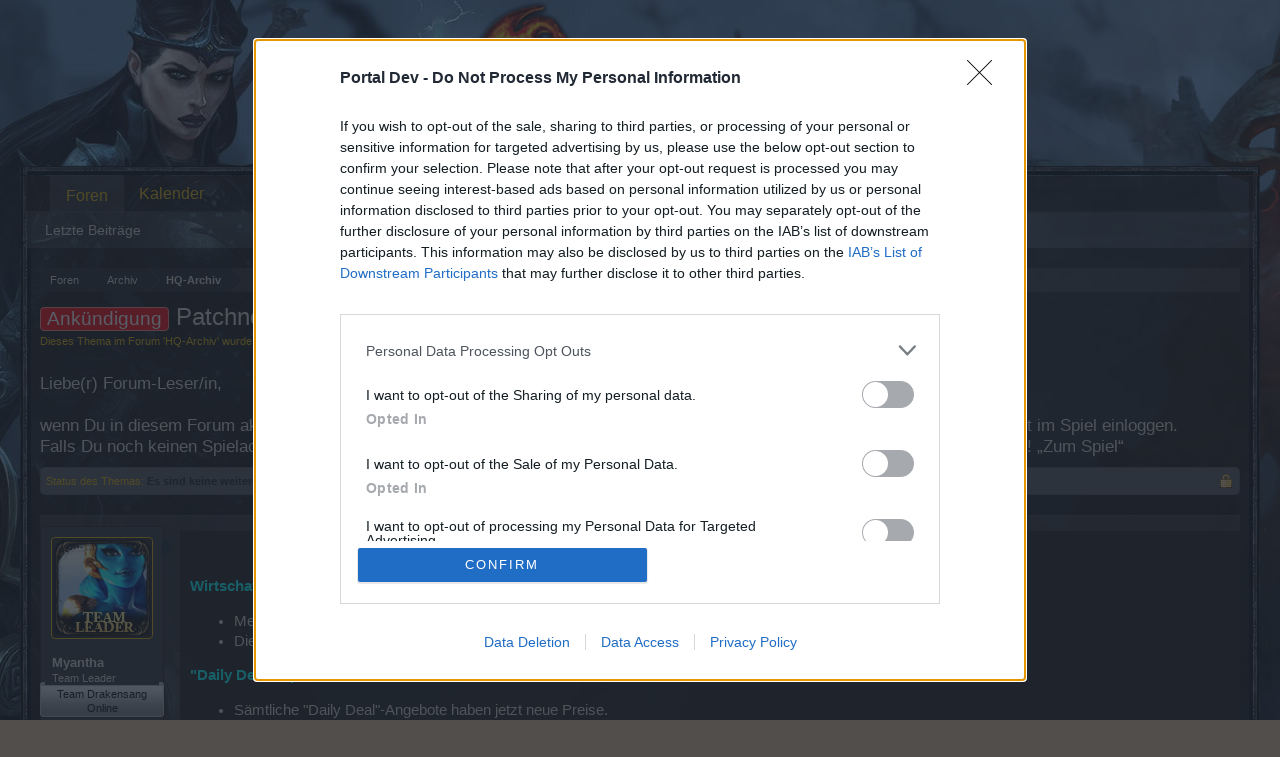

--- FILE ---
content_type: text/html; charset=UTF-8
request_url: https://board-de.drakensang.com/threads/patchnotes-release-213-214.71478/
body_size: 36538
content:
<!DOCTYPE html>
<html id="XenForo" lang="de-DE" dir="LTR" class="Public LoggedOut NoSidebar  Responsive" xmlns:fb="http://www.facebook.com/2008/fbml">
<head>

	<meta charset="utf-8" />
	<meta http-equiv="X-UA-Compatible" content="IE=Edge,chrome=1" />
	
		<meta name="viewport" content="width=device-width, initial-scale=1">
	
	
		<base href="https://board-de.drakensang.com/" />
		<script>
			var _b = document.getElementsByTagName('base')[0], _bH = "https://board-de.drakensang.com/";
			if (_b && _b.href != _bH) _b.href = _bH;
		</script>
	

	<title>Ankündigung - Patchnotes Release 213/214 | Drakensang Online DE</title>
	
	<noscript><style>.JsOnly { display: none !important; }</style></noscript>
	<link rel="stylesheet" href="css.php?css=xenforo,form,public&amp;style=10&amp;dir=LTR&amp;d=1709539266" />
	<link rel="stylesheet" href="css.php?css=bb_code,likes_summary,login_bar,message,message_user_info,thread_view&amp;style=10&amp;dir=LTR&amp;d=1709539266" />
	
	

	
	<script async src="https://www.googletagmanager.com/gtag/js?id=UA-19059020-1"></script>
	<script>
		window.dataLayer = window.dataLayer || [];
		function gtag(){dataLayer.push(arguments);}
		gtag('js', new Date());
	
		gtag('config', 'UA-19059020-1', {
			// <!-- slot: ga_config_start -->
			
				'cookie_domain': 'drakensang.com',
			
			
		});
	</script>

		<script src="js/jquery/jquery-1.11.0.min.js"></script>	
		
	<script src="js/xenforo/xenforo.js?_v=95cb4e29"></script>

	
	<link rel="apple-touch-icon" href="https://board-de.drakensang.com/styles/default/xenforo/logo.og.png" />
	<link rel="alternate" type="application/rss+xml" title="RSS-Feed für Drakensang Online DE" href="forums/-/index.rss" />
	
	
	<link rel="canonical" href="https://board-de.drakensang.com/threads/patchnotes-release-213-214.71478/" />
	<meta name="description" content="Neue Features/Inhalt

Wirtschafts-Rebalancing

Mehrere Angebote haben einen neuen Preis erhalten.
Die Verkaufspreise für sämtliche Gegenstände wurden..." />	<meta property="og:site_name" content="Drakensang Online DE" />
	<meta property="og:image" content="https://xenforo-1028-storage.bpsecure.com/de-drakensang/avatars/m/164/164780.jpg?1548240196" />
	<meta property="og:image" content="https://board-de.drakensang.com/styles/default/xenforo/logo.og.png" />
	<meta property="og:type" content="article" />
	<meta property="og:url" content="https://board-de.drakensang.com/threads/patchnotes-release-213-214.71478/" />
	<meta property="og:title" content="Ankündigung - Patchnotes Release 213/214" />
	<meta property="og:description" content="Neue Features/Inhalt

Wirtschafts-Rebalancing

Mehrere Angebote haben einen neuen Preis erhalten.
Die Verkaufspreise für sämtliche Gegenstände wurden..." />
	
	
	

</head>

<body class="node218 node217 SelectQuotable">
<!-- Google Tag Manager -->
<noscript><iframe src="//www.googletagmanager.com/ns.html?id=GTM-WRXH7W"
height="0" width="0" style="display:none;visibility:hidden"></iframe></noscript>
<script>
var cb = new Date().getTime();
(function(w,d,s,l,i){w[l]=w[l]||[];w[l].push({'gtm.start':
new Date().getTime(),event:'gtm.js'});var f=d.getElementsByTagName(s)[0],
j=d.createElement(s),dl=l!='dataLayer'?'&l='+l:'';j.async=true;j.src=
'//www.googletagmanager.com/gtm.js?cb='+cb+'&id='+i+dl;f.parentNode.insertBefore(j,f);
})(window,document,'script','dataLayer','GTM-WRXH7W');</script>
<!-- End Google Tag Manager -->


	




<div id="headerMover">
	<div id="headerProxy"></div>

<div id="content" class="thread_view">
	<div class="pageWidth">
		<div class="pageContent">
			<!-- main content area -->
			
			
			
			
						
						
						
						
						<div class="breadBoxTop ">
							
							

<nav>
	
		
			
				
			
		
			
				
			
		
	

	<fieldset class="breadcrumb">
		<a href="misc/quick-navigation-menu?selected=node-218" class="OverlayTrigger jumpMenuTrigger" data-cacheOverlay="true" title="Nützliche Links anzeigen"><!--Gehe zu...--></a>
			
		<div class="boardTitle"><strong>Drakensang Online DE</strong></div>
		
		<span class="crumbs">
			
			
			
				<span class="crust selectedTabCrumb" itemscope="itemscope" itemtype="http://data-vocabulary.org/Breadcrumb">
					<a href="https://board-de.drakensang.com/" class="crumb" rel="up" itemprop="url"><span itemprop="title">Foren</span></a>
					<span class="arrow"><span>&gt;</span></span>
				</span>
			
			
			
				
					<span class="crust" itemscope="itemscope" itemtype="http://data-vocabulary.org/Breadcrumb">
						<a href="https://board-de.drakensang.com/#archiv.217" class="crumb" rel="up" itemprop="url"><span itemprop="title">Archiv</span></a>
						<span class="arrow"><span>&gt;</span></span>
					</span>
				
					<span class="crust" itemscope="itemscope" itemtype="http://data-vocabulary.org/Breadcrumb">
						<a href="https://board-de.drakensang.com/forums/hq-archiv.218/" class="crumb" rel="up" itemprop="url"><span itemprop="title">HQ-Archiv</span></a>
						<span class="arrow"><span>&gt;</span></span>
					</span>
				
			
		</span>
	</fieldset>
</nav>
						</div>
						
						
						
					
						<!--[if lt IE 8]>
							<p class="importantMessage">You are using an out of date browser. It  may not display this or other websites correctly.<br />You should upgrade or use an <a href="https://www.google.com/chrome" target="_blank">alternative browser</a>.</p>
						<![endif]-->

						
						
	

	
						
						
						
						
												
							<!-- h1 title, description -->
							<div class="titleBar">
								
								<h1><span class="prefix prefixRed">Ankündigung</span> Patchnotes Release 213/214</h1>
								
								<p id="pageDescription" class="muted ">
	Dieses Thema im Forum '<a href="forums/hq-archiv.218/">HQ-Archiv</a>' wurde von <a href="members/myantha.164780/" class="username" dir="auto">Myantha</a> gestartet, <a href="threads/patchnotes-release-213-214.71478/"><span class="DateTime" title="11 Dezember 2018 um 23:38">11 Dezember 2018</span></a>.
</p>
							
<style type="text/css">
  .gotogame {
float: left;
margin-right: 35px;
margin-top: 25px;
font-size:17px;
align:center;
}
</style>
        <div class="gotogame">Liebe(r) Forum-Leser/in,<br><br>
wenn Du in diesem Forum aktiv an den Gesprächen teilnehmen oder eigene Themen starten möchtest, musst Du Dich bitte zunächst im Spiel einloggen. Falls Du noch keinen Spielaccount besitzt, bitte registriere Dich neu. Wir freuen uns auf Deinen nächsten Besuch in unserem Forum!
                               <a href="http://de.bigpoint.com/drakensang-online/">„Zum Spiel“</a></div>

							</div>
						
						
						
						
						
						<!-- main template -->
						



























	
		<dl class="threadAlerts secondaryContent">
			<dt>Status des Themas:</dt>
			
				
	
				
					<dd class="lockedAlert">
						<span class="icon Tooltip" title="Geschlossen" data-tipclass="iconTip"></span>
							Es sind keine weiteren Antworten möglich.</dd>
				
			
		</dl>
	




<div class="pageNavLinkGroup">
	<div class="linkGroup SelectionCountContainer">
		
		
	</div>

	
</div>





<form action="inline-mod/post/switch" method="post"
	class="InlineModForm section"
	data-cookieName="posts"
	data-controls="#InlineModControls"
	data-imodOptions="#ModerationSelect option">

	<ol class="messageList" id="messageList">
		
			
				


<li id="post-954076" class="message   " data-author="Myantha">

	

<div class="messageUserInfo">	
<div class="messageUserBlock ">
	
		<div class="avatarHolder">
			<span class="helper"></span>
			<a href="members/myantha.164780/" class="avatar Av164780m" data-avatarhtml="true"><img src="https://xenforo-1028-storage.bpsecure.com/de-drakensang/avatars/m/164/164780.jpg?1548240196" width="96" height="96" alt="Myantha" /></a>
			
			<!-- slot: message_user_info_avatar -->
		</div>
	


	
		<h3 class="userText">
			<a href="members/myantha.164780/" class="username" dir="auto">Myantha</a>
			<em class="userTitle">Team Leader</em>
			<em class="userBanner bannerGray wrapped" itemprop="title"><span class="before"></span><strong>Team Drakensang Online</strong><span class="after"></span></em>
			<!-- slot: message_user_info_text -->
		</h3>
	
		
	
		


	<span class="arrow"><span></span></span>
</div>
</div>

	<div class="messageInfo primaryContent">
		
		
		
		
		
		<div class="messageContent">		
			<article>
				<blockquote class="messageText SelectQuoteContainer ugc baseHtml">
					
					<div style="text-align: center"><span style="font-size: 18px"><span style="color: #00ffff">Neue Features/Inhalt</span></span>&#8203;</div><br />
<span style="color: #00ffff"><b>Wirtschafts-Rebalancing</b></span><br />
<ul>
<li>Mehrere Angebote haben einen neuen Preis erhalten.</li>
<li>Die Verkaufspreise für sämtliche Gegenstände wurden aktualisiert.<br />
 </li>
</ul><span style="color: #00ffff"><b>&quot;Daily Deal&quot;-Update</b></span><br />
<ul>
<li>Sämtliche &quot;Daily Deal&quot;-Angebote haben jetzt neue Preise.</li>
<li>Dem Daily Deal wurden neue Gegenstände hinzugefügt.</li>
</ul><span style="color: #00ffff"><b>Gaukler-Entfernung</b></span><br />
<ul>
<li>Die Gaukler wurden aus dem Spiel entfernt.</li>
</ul>
					<div class="messageTextEndMarker">&nbsp;</div>
				</blockquote>
			</article>
			
			
		</div>
		
		
		
		
		
			
				<div class="baseHtml signature messageText ugc"><aside><div style="text-align: center"><img src="https://sharedimages.bpsecure.com/CMTool_FileUpload/support/cmt/1108/2ace6a3fe604c08c603dc7aab323c2735822249d.png" class="bbCodeImage" alt="[&#x200B;IMG]" data-url="https://sharedimages.bpsecure.com/CMTool_FileUpload/support/cmt/1108/2ace6a3fe604c08c603dc7aab323c2735822249d.png" /><br />
<br />
<span style="font-size: 12px"><span style="color: rgb(255, 255, 255)"><b><span style="text-decoration: underline"><a href="https://board-de.drakensang.com/forums/offizielle-ankuendigungen.192/" class="internalLink">News</a></span> - <a href="http://heredur.drakensang.com/support" target="_blank" class="externalLink" rel="nofollow"><span style="text-decoration: underline">Support</span></a> - <span style="text-decoration: underline"><a href="https://board-de.drakensang.com/forums/faqs-tutorials.199/" class="internalLink">FAQ</a></span> - <a href="https://board-de.drakensang.com/forums/regeln.190/" class="internalLink"><span style="text-decoration: underline">Forenregeln</span></a></b></span></span>&#8203;</div></aside></div>
			
		
		
		
				
		<div class="messageMeta ToggleTriggerAnchor">
			
			<div class="privateControls">
				
				<span class="item muted">
					<span class="authorEnd"><a href="members/myantha.164780/" class="username author" dir="auto">Myantha</a>,</span>
					<a href="threads/patchnotes-release-213-214.71478/" title="Permalink" class="datePermalink"><span class="DateTime" title="11 Dezember 2018 um 23:38">11 Dezember 2018</span></a>
				</span>
				
				
				
				
				
				
				
				
				
				
				
			</div>
			
			<div class="publicControls">
				<a href="threads/patchnotes-release-213-214.71478/" title="Permalink" class="item muted postNumber hashPermalink OverlayTrigger" data-href="posts/954076/permalink">#1</a>
				
				
				
				
			</div>
		</div>
	
		
		<div id="likes-post-954076">
	
	<div class="likesSummary secondaryContent">
		<span class="LikeText">
			<a href="members/fly-37.16289/" class="username" dir="auto">Fly-37</a> gefällt dies.
		</span>
	</div>
</div>
	</div>

	
	
	
	
</li>
			
		
			
				


<li id="post-954080" class="message   " data-author="Myantha">

	

<div class="messageUserInfo">	
<div class="messageUserBlock ">
	
		<div class="avatarHolder">
			<span class="helper"></span>
			<a href="members/myantha.164780/" class="avatar Av164780m" data-avatarhtml="true"><img src="https://xenforo-1028-storage.bpsecure.com/de-drakensang/avatars/m/164/164780.jpg?1548240196" width="96" height="96" alt="Myantha" /></a>
			
			<!-- slot: message_user_info_avatar -->
		</div>
	


	
		<h3 class="userText">
			<a href="members/myantha.164780/" class="username" dir="auto">Myantha</a>
			<em class="userTitle">Team Leader</em>
			<em class="userBanner bannerGray wrapped" itemprop="title"><span class="before"></span><strong>Team Drakensang Online</strong><span class="after"></span></em>
			<!-- slot: message_user_info_text -->
		</h3>
	
		
	
		


	<span class="arrow"><span></span></span>
</div>
</div>

	<div class="messageInfo primaryContent">
		
		
		
		
		
		<div class="messageContent">		
			<article>
				<blockquote class="messageText SelectQuoteContainer ugc baseHtml">
					
					<span style="color: #00ffff"><b>Edelsteine und Runen</b></span><br />
<span style="color: #ffff00"><br />
<br />
<b>Allgemeine Updates</b></span><br />
<ul>
<li>Alle Qaizah-Edelsteine wurden aus dem Spiel entfernt.</li>
<li>Die Werte sämtlicher anderer Edelsteine wurden auf die gleiche Stufe wie die der Qaizah-Edelsteine erhöht.</li>
<li>Sämtliche bestehenden Qaizah-Edelsteine im Inventar des Spielers wurden durch normale Edelsteine ersetzt.</li>
<li>Runen verfügen nun über einen aktualisierten Andermant- und Gold-Wert.</li>
</ul><span style="color: #ffff00"><b>Neue Edelsteine</b></span><br />
<ul>
<li>Neue Edelstein-Seltenheiten wurden dem Spiel hinzugefügt:</li>
</ul><div class="BRTBTableResponsive"><table ><tbody ><tr ><td ><b>Symbol</b></td><td ><b>Seltenheit</b></td><td ><b>Name</b></td></tr><tr ><td >
	
	<img src="https://board-de.drakensang.com/attachments/1-png.12116/" alt="1.png" class="bbCodeImage LbImage" /></td><td >Verbessert</td><td >Königlicher Onyx</td></tr><tr ><td >
	
	<img src="https://board-de.drakensang.com/attachments/2-png.12117/" alt="2.png" class="bbCodeImage LbImage" /></td><td >Magie</td><td >Königlicher Onyx</td></tr><tr ><td >
	
	<img src="https://board-de.drakensang.com/attachments/3-png.12118/" alt="3.png" class="bbCodeImage LbImage" /></td><td >Verbessert</td><td >Königlicher Diamant</td></tr><tr ><td >
	
	<img src="https://board-de.drakensang.com/attachments/4-png.12119/" alt="4.png" class="bbCodeImage LbImage" /></td><td >Magie</td><td >Königlicher Diamant</td></tr><tr ><td >
	
	<img src="https://board-de.drakensang.com/attachments/5-png.12120/" alt="5.png" class="bbCodeImage LbImage" /></td><td >Verbessert</td><td >Königlicher Cyanit</td></tr><tr ><td >
	
	<img src="https://board-de.drakensang.com/attachments/6-png.12121/" alt="6.png" class="bbCodeImage LbImage" /></td><td >Magie</td><td >Königlicher Cyanit</td></tr><tr ><td >
	
	<img src="https://board-de.drakensang.com/attachments/7-png.12122/" alt="7.png" class="bbCodeImage LbImage" /></td><td >Verbessert</td><td >Königlicher Amethyst</td></tr><tr ><td >
	
	<img src="https://board-de.drakensang.com/attachments/8-png.12123/" alt="8.png" class="bbCodeImage LbImage" /></td><td >Magie</td><td >Königlicher Amethyst</td></tr><tr ><td >
	
	<img src="https://board-de.drakensang.com/attachments/9-png.12124/" alt="9.png" class="bbCodeImage LbImage" /></td><td >Verbessert</td><td >Königlicher Rubin</td></tr><tr ><td >
	
	<img src="https://board-de.drakensang.com/attachments/10-png.12125/" alt="10.png" class="bbCodeImage LbImage" /></td><td >Magie</td><td >Königlicher Rubin</td></tr></tbody></table></div><ul>
<li>Die Spieler benötigen neue Rezepte, um die neuen Herstellungsmethoden für die neuen Edelstein-Seltenheitsstufen freizuschalten.</li>
<li>Die neuen Rezepte können (mit einer Chance für Spieler der Stufe 55) von jeder Dietrichkiste in Dracania oder von würdigen Gegnern hinterlassen werden oder sie können bei Zumpe erworben werden.</li>
</ul><span style="color: #00ffff"><b>Runenanpassungen</b></span><br />
<br />
<b><span style="color: #ffff00">Angriffsgeschwindigkeit, kritischer Schaden und Blockstärke </span></b><br />
Wie das Edelsteinsystem wurde auch das Runensystem vereinfacht. Runen, die bisher nur in Zweihand- oder Einhandwaffen verwendbar waren, wurden in eine neue Rune pro Attribut zusammengelegt und bieten nun einen Bonus auf der Basis des Gegenstands-Slots, dem sie zugewiesen sind.Diese Änderungen betreffen die folgenden Runen:<br />
<ul>
<li>Runen der Schnelligkeit (Angriffsgeschwindigkeit)</li>
<li>Runen der Verwüstung (Kritischer Schaden)</li>
<li>Runen der Beständigkeit (Blockstärke)</li>
</ul>Die Machtstufe der neuen Runen der Schnelligkeit wurde ebenfalls erhöht, um den Machtverlust teilweise auszugleichen, der durch die Entfernung der Saphire entstanden ist (siehe unten).<br />
<br />
<div class="BRTBTableResponsive"><table ><thead ><tr ><td ><b>Rune</b></td><td ><b>Zweihandwaffe</b></td><td ><b>Einhandwaffe</b></td><td ><b>Waffenzier</b></td></tr></thead><tbody ><tr ><td >Geringe Rune der Schnelligkeit</td><td >6 %</td><td >6 %</td><td >4 %</td></tr><tr ><td >Rune der Schnelligkeit</td><td >10 %</td><td >10 %</td><td >6 %</td></tr><tr ><td >Mächtige Rune der Schnelligkeit</td><td >16 %</td><td >16 %</td><td >8 %</td></tr><tr ><td >Überragende Rune der Schnelligkeit</td><td >20 %</td><td >20 %</td><td >10 %</td></tr></tbody></table></div><span style="color: #ffff00"><b>Saphir-Entfernung</b></span><br />
Sämtliche Saphire wurden aus dem Spiel entfernt und (wie in der Tabelle unten beschrieben) durch eine entsprechende &quot;Rune der Schnelligkeit&quot; ersetzt.<br />
<br />
<div class="BRTBTableResponsive"><table ><tbody ><tr ><td ><b>Saphire</b></td><td ><b>Eingetauscht zu:</b></td></tr><tr ><td >Unreiner Saphir</td><td >Geringe Rune der Schnelligkeit (neu)</td></tr><tr ><td >Gesplitterter Saphir</td><td >Geringe Rune der Schnelligkeit (neu)</td></tr><tr ><td >Einfacher Saphir</td><td >Geringe Rune der Schnelligkeit (neu)</td></tr><tr ><td >Saphir</td><td >Geringe Rune der Schnelligkeit (neu)</td></tr><tr ><td >Geschliffener Saphir</td><td >Geringe Rune der Schnelligkeit (neu)</td></tr><tr ><td >Strahlender Saphir</td><td >Rune der Schnelligkeit (neu)</td></tr><tr ><td >Perfekter Saphir</td><td >Rune der Schnelligkeit (neu)</td></tr><tr ><td >Heiliger Saphir</td><td >Mächtige Rune der Schnelligkeit (neu)</td></tr><tr ><td >Königlicher Saphir</td><td >Mächtige Rune der Schnelligkeit (neu)</td></tr><tr ><td ></td><td ></td></tr><tr ><td ><b>Alte Einhand-Rune</b></td><td ><b>Eingetauscht zu:</b></td></tr><tr ><td >Alte geringe Rune der Schnelligkeit</td><td >Geringe Rune der Schnelligkeit (neu)</td></tr><tr ><td >Alte Rune der Schnelligkeit</td><td >Geringe Rune der Schnelligkeit (neu)</td></tr><tr ><td >Alte mächtige Rune der Schnelligkeit</td><td >Geringe Rune der Schnelligkeit (neu)</td></tr><tr ><td >Alte überragende Rune der Schnelligkeit</td><td >Rune der Schnelligkeit (neu)</td></tr><tr ><td ></td><td ></td></tr><tr ><td ><b>Alte Zweihand-Rune</b></td><td ><b>Eingetauscht zu:</b></td></tr><tr ><td >Alte geringe Rune der großen Schnelligkeit</td><td >Geringe Rune der Schnelligkeit (neu)</td></tr><tr ><td >Alte Rune der großen Schnelligkeit</td><td >Rune der Schnelligkeit (neu)</td></tr><tr ><td >Alte mächtige Rune der großen Schnelligkeit</td><td >Mächtige Rune der Schnelligkeit (neu)</td></tr><tr ><td >Alte überragende Rune der großen Schnelligkeit</td><td >Mächtige Rune der Schnelligkeit (neu)</td></tr></tbody></table></div><span style="color: #ffff00"><b>Runenlimits</b></span><br />
Mit diesem Release wurde die Gegenstands-Slot-Beschränkung von bestimmten Runen entfernt. Das bedeutet, dass die Spieler nun die folgenden Runen einem beliebigen Gegenstands-Slot zuweisen können:<br />
<ul>
<li>Runen des Materi-Segens</li>
<li>Runen des Wissenssuchers</li>
<li>Gruppeneffekt-Runen</li>
</ul>Da die Slot-Beschränkung entfernt wurde, wurde für diese Runen eine sockelbare Höchstmenge von 5 eingeführt.<br />
Das bedeutet, dass die Spieler nur 5 Runen des gleichen Typs in Gegenstände einsetzen können. Dies gilt für <b>alle</b> Gegenstände, also ausgerüstete Gegenstände und im Inventar und auf der Bank aufbewahrte Gegenstände.
					<div class="messageTextEndMarker">&nbsp;</div>
				</blockquote>
			</article>
			
			
		</div>
		
		
		
			<div class="editDate">
			
				Zuletzt bearbeitet: <span class="DateTime" title="9 April 2019 um 22:27">9 April 2019</span>
			
			</div>
		
		
		
			
				<div class="baseHtml signature messageText ugc"><aside><div style="text-align: center"><img src="https://sharedimages.bpsecure.com/CMTool_FileUpload/support/cmt/1108/2ace6a3fe604c08c603dc7aab323c2735822249d.png" class="bbCodeImage" alt="[&#x200B;IMG]" data-url="https://sharedimages.bpsecure.com/CMTool_FileUpload/support/cmt/1108/2ace6a3fe604c08c603dc7aab323c2735822249d.png" /><br />
<br />
<span style="font-size: 12px"><span style="color: rgb(255, 255, 255)"><b><span style="text-decoration: underline"><a href="https://board-de.drakensang.com/forums/offizielle-ankuendigungen.192/" class="internalLink">News</a></span> - <a href="http://heredur.drakensang.com/support" target="_blank" class="externalLink" rel="nofollow"><span style="text-decoration: underline">Support</span></a> - <span style="text-decoration: underline"><a href="https://board-de.drakensang.com/forums/faqs-tutorials.199/" class="internalLink">FAQ</a></span> - <a href="https://board-de.drakensang.com/forums/regeln.190/" class="internalLink"><span style="text-decoration: underline">Forenregeln</span></a></b></span></span>&#8203;</div></aside></div>
			
		
		
		
				
		<div class="messageMeta ToggleTriggerAnchor">
			
			<div class="privateControls">
				
				<span class="item muted">
					<span class="authorEnd"><a href="members/myantha.164780/" class="username author" dir="auto">Myantha</a>,</span>
					<a href="threads/patchnotes-release-213-214.71478/#post-954080" title="Permalink" class="datePermalink"><span class="DateTime" title="11 Dezember 2018 um 23:50">11 Dezember 2018</span></a>
				</span>
				
				
				
				
				
				
				
				
				
				
				
			</div>
			
			<div class="publicControls">
				<a href="threads/patchnotes-release-213-214.71478/#post-954080" title="Permalink" class="item muted postNumber hashPermalink OverlayTrigger" data-href="posts/954080/permalink">#2</a>
				
				
				
				
			</div>
		</div>
	
		
		<div id="likes-post-954080">
	
	<div class="likesSummary secondaryContent">
		<span class="LikeText">
			<a href="members/1keiser.182353/" class="username" dir="auto">1Keiser</a> und <a href="members/fly-37.16289/" class="username" dir="auto">Fly-37</a> gefällt dies.
		</span>
	</div>
</div>
	</div>

	
	
	
	
</li>
			
		
			
				


<li id="post-954082" class="message   " data-author="Myantha">

	

<div class="messageUserInfo">	
<div class="messageUserBlock ">
	
		<div class="avatarHolder">
			<span class="helper"></span>
			<a href="members/myantha.164780/" class="avatar Av164780m" data-avatarhtml="true"><img src="https://xenforo-1028-storage.bpsecure.com/de-drakensang/avatars/m/164/164780.jpg?1548240196" width="96" height="96" alt="Myantha" /></a>
			
			<!-- slot: message_user_info_avatar -->
		</div>
	


	
		<h3 class="userText">
			<a href="members/myantha.164780/" class="username" dir="auto">Myantha</a>
			<em class="userTitle">Team Leader</em>
			<em class="userBanner bannerGray wrapped" itemprop="title"><span class="before"></span><strong>Team Drakensang Online</strong><span class="after"></span></em>
			<!-- slot: message_user_info_text -->
		</h3>
	
		
	
		


	<span class="arrow"><span></span></span>
</div>
</div>

	<div class="messageInfo primaryContent">
		
		
		
		
		
		<div class="messageContent">		
			<article>
				<blockquote class="messageText SelectQuoteContainer ugc baseHtml">
					
					<span style="color: #00ffff"><b>Haltbarkeit</b></span><br />
<ul>
<li>Haltbarkeit wurde aus dem Spiel entfernt.</li>
<li>Beim Schmied wurde die Option, Eure Ausrüstung zu reparieren, entfernt.</li>
</ul><span style="color: #00ffff"><b>Glyphenwerte</b></span><br />
<ul>
<li>&quot;Glyphen der Macht&quot;-Wert für magische Gegenstände wurde um <b>25 %</b> erhöht.</li>
<li>&quot;Glyphen der Macht&quot;-Wert für außergewöhnliche Gegenstände wurde um <b>100 %</b> erhöht.</li>
<li>&quot;Glyphen der Macht&quot;-Wert für legendäre Gegenstände wurde um <b>33 %</b> erhöht.</li>
</ul><span style="color: #ff0000"><br />
<b>Anmerkung: Diese Änderung wird nur auf Gegenstände angewendet, die <span style="color: #ffff00"><span style="text-decoration: underline">NACH</span></span> Release 214 fallen gelassen wurden.</b></span>
					<div class="messageTextEndMarker">&nbsp;</div>
				</blockquote>
			</article>
			
			
		</div>
		
		
		
			<div class="editDate">
			
				Zuletzt bearbeitet von Moderator: <span class="DateTime" title="13 Dezember 2018 um 12:38">13 Dezember 2018</span>
			
			</div>
		
		
		
			
				<div class="baseHtml signature messageText ugc"><aside><div style="text-align: center"><img src="https://sharedimages.bpsecure.com/CMTool_FileUpload/support/cmt/1108/2ace6a3fe604c08c603dc7aab323c2735822249d.png" class="bbCodeImage" alt="[&#x200B;IMG]" data-url="https://sharedimages.bpsecure.com/CMTool_FileUpload/support/cmt/1108/2ace6a3fe604c08c603dc7aab323c2735822249d.png" /><br />
<br />
<span style="font-size: 12px"><span style="color: rgb(255, 255, 255)"><b><span style="text-decoration: underline"><a href="https://board-de.drakensang.com/forums/offizielle-ankuendigungen.192/" class="internalLink">News</a></span> - <a href="http://heredur.drakensang.com/support" target="_blank" class="externalLink" rel="nofollow"><span style="text-decoration: underline">Support</span></a> - <span style="text-decoration: underline"><a href="https://board-de.drakensang.com/forums/faqs-tutorials.199/" class="internalLink">FAQ</a></span> - <a href="https://board-de.drakensang.com/forums/regeln.190/" class="internalLink"><span style="text-decoration: underline">Forenregeln</span></a></b></span></span>&#8203;</div></aside></div>
			
		
		
		
				
		<div class="messageMeta ToggleTriggerAnchor">
			
			<div class="privateControls">
				
				<span class="item muted">
					<span class="authorEnd"><a href="members/myantha.164780/" class="username author" dir="auto">Myantha</a>,</span>
					<a href="threads/patchnotes-release-213-214.71478/#post-954082" title="Permalink" class="datePermalink"><span class="DateTime" title="11 Dezember 2018 um 23:53">11 Dezember 2018</span></a>
				</span>
				
				
				
				
				
				
				
				
				
				
				
			</div>
			
			<div class="publicControls">
				<a href="threads/patchnotes-release-213-214.71478/#post-954082" title="Permalink" class="item muted postNumber hashPermalink OverlayTrigger" data-href="posts/954082/permalink">#3</a>
				
				
				
				
			</div>
		</div>
	
		
		<div id="likes-post-954082">
	
	<div class="likesSummary secondaryContent">
		<span class="LikeText">
			<a href="members/1keiser.182353/" class="username" dir="auto">1Keiser</a> und <a href="members/fly-37.16289/" class="username" dir="auto">Fly-37</a> gefällt dies.
		</span>
	</div>
</div>
	</div>

	
	
	
	
</li>
			
		
			
				


<li id="post-954083" class="message   " data-author="Myantha">

	

<div class="messageUserInfo">	
<div class="messageUserBlock ">
	
		<div class="avatarHolder">
			<span class="helper"></span>
			<a href="members/myantha.164780/" class="avatar Av164780m" data-avatarhtml="true"><img src="https://xenforo-1028-storage.bpsecure.com/de-drakensang/avatars/m/164/164780.jpg?1548240196" width="96" height="96" alt="Myantha" /></a>
			
			<!-- slot: message_user_info_avatar -->
		</div>
	


	
		<h3 class="userText">
			<a href="members/myantha.164780/" class="username" dir="auto">Myantha</a>
			<em class="userTitle">Team Leader</em>
			<em class="userBanner bannerGray wrapped" itemprop="title"><span class="before"></span><strong>Team Drakensang Online</strong><span class="after"></span></em>
			<!-- slot: message_user_info_text -->
		</h3>
	
		
	
		


	<span class="arrow"><span></span></span>
</div>
</div>

	<div class="messageInfo primaryContent">
		
		
		
		
		
		<div class="messageContent">		
			<article>
				<blockquote class="messageText SelectQuoteContainer ugc baseHtml">
					
					<span style="color: #00ffff"><b>Herstellung</b></span><br />
<span style="color: #ffff00"><br />
<br />
<b>Stapel-Herstellung</b></span><br />
Dieses Feature ermöglicht es den Spielern, mehrere Gegenstände auf einmal herzustellen (einschließlich Edelsteine und Runen).<br />
<br />
<span style="color: #ffff00"><b>Zutatenbeutel</b></span><br />
Wir implementieren einen Zutatenbeutel, der es den Spielern ermöglicht, die neuen und alten Zutaten (wie z. B. Herstellungskerne) zu sammeln, ohne den allgemeinen Platz im Inventar zu blockieren. Die im Beutel aufgeführten Zutaten werden nach Typ und Seltenheit sortiert.<br />
<br />
<span style="color: #ffff00"><b>Zutaten</b></span><br />
Die Spieler können nun spezielle Zutaten aus allen Dungeons in ganz Dracania sammeln (auf dem Schwierigkeitsgrad &quot;Schmerzhaft&quot; oder höher). Diese werden benötigt, um völlig neue Tränke, Elixiere, Tonika und Arzneien herzustellen. Es gibt Zutaten in verschiedenen Seltenheitsgraden, die nur bei bestimmten Schwierigkeitsgraden zu finden sind (je höher der Seltenheitsgrad, desto höher die Schwierigkeit).<br />
<br />
<span style="color: #ffff00"><b>Reduzierte Herstellungskern-Typen</b></span><br />
Die Vielfalt der Herstellungskerne wird ebenfalls reduziert, um das gesamte System etwas weniger komplex und die Suche nach Kernen einfacher zu gestalten. Hierfür werden wir zwei neue Herstellungskerne einführen.Der erste, die Materia-Kerne, wird alle elementaren Kerne (dunkle Kerne, brennende Kerne, massive Kerne, Schock-Kerne, Frost-Kerne, Gift-Kerne) aus den Zwischenwelten ersetzen und anstelle von ihnen von den Bossen der Zwischenwelten fallen gelassen. Alle vorhandenen Elementarkerne werden gegen die neuen ausgetauscht. Das bedeutet, dass die Spieler keine bestimmten Dungeons mehr nach bestimmten Kernen absuchen müssen.Der zweite neue Kerntyp, Tellurianische Kerne, wird in allen normalen Dungeons auf ALLEN Schwierigkeitsgraden verfügbar sein. Er wird benötigt werden, wann immer ein Spieler die Ausrüstungsgegenstände herstellen möchte, die in den normalen Dungeons gefunden werden können. Dieser neue Kern ermöglicht auch die Einführung des ersten Typs der Herstellung mit Kernen (Steigerungskern) schon früher auf Stufe 35.Am Ende werden es nur noch insgesamt sechs Kerne sein – die bereits bekannten Kerne &quot;Seele&quot;, &quot;Makellos&quot;, &quot;Steigerung&quot; und &quot;Draken&quot; sowie die beiden oben beschriebenen neuen Kerne. Wo die unterschiedlichen Kerne zu finden sein werden, wird ebenfalls geändert.<br />
<br />
<span style="color: #ffff00"><b>Tränke, Elixiere, Tonika und Arzneien</b></span><br />
Eine Reihe neuer Gegenstände werden in dem Versuch, den Spielern das Leben etwas zu erleichtern, eingeführt. Hier erhaltet Ihr einen kurzen Überblick über die neuen Gegenstände:<br />
<br />
<span style="color: #ffff00"><b>Tränke</b></span><br />
Tränke stellen die Gesundheit und Ressourcen wieder her. Zusätzlich zu den üblichen Wiederherstellungstränken werden wir auch Tränke einführen, die im Laufe der Zeit Gesundheit oder Ressourcen regenerieren. Es wird auch Tränke geben, die einen kombinierten Effekt haben. Zum Beispiel würden diese eine bestimmte Menge an Lebenspunkten sofort wiederherstellen und im Laufe der Zeit noch ein paar mehr.<br />
<br />
<span style="color: #ffff00"><b>Elixiere</b></span><br />
Elixiere sind eine großartige Möglichkeit, ein einzelnes Attribut für kurze Zeit stark zu erhöhen. Elixiere sind 20 Sekunden lang aktiv und haben eine Abklingzeit von zwei Minuten.<br />
<span style="color: #ffff00"><br />
<br />
<b>Tonika</b></span><br />
Tonika erhöhen ein einzelnes Attribut um einen absoluten Wert. Tonika haben eine aktive Dauer von zwei Stunden.<br />
<span style="color: #ffff00"><br />
<br />
<b>Arzneien</b></span><br />
Arzneien erhöhen ein einzelnes Attribut um einen bestimmten Prozentsatz. Sie werden in zwei Varianten angeboten: einfach und raffiniert. Die einfachen Versionen halten 30 Minuten an, während die raffinierten Versionen eine Dauer von zwei Stunden haben.<br />
<br />
<span style="color: #ffff00"><b>Quests</b></span><br />
Wir werden auch eine neue Herstellungsquestreihe implementieren, die die Spieler durch die neuen, unterschiedlichen Herstellungsmechaniken führt. Durch diese neuen Quests können die Spieler die meisten Herstellungsmöglichkeiten freischalten. Das bedeutet, dass die Spieler erst dann mit diesen spezifischen Herstellungsmethoden beginnen können, wenn sie die entsprechende Quest dafür abgeschlossen haben.Die neue Questreihe folgt dem normalen Spielverlauf, das heißt, die Herstellungsquests sind nur auf bestimmten Stufen und in bestimmten Regionen verfügbar. Im Allgemeinen werden Spieler (mit Ausnahme der Zwischenwelt und der Event-Dungeons) in Dracania-Dungeons geschickt, und zwar nur auf den Schwierigkeitsgraden &quot;Schmerzhaft&quot; und höher. Das bedeutet, dass die Spieler diese Schwierigkeitsgrade erst freischalten müssen, bevor sie die neuen Quests abschließen können.Es gibt in jeder Region zwei Quests – eine normale und eine wiederholbare. Die normalen Quests lehren die Spieler für gewöhnlich neue Herstellungsmethoden, während die wiederholbaren ihnen die Gelegenheit bieten, seltene Herstellungsrezepte für Elixiere, Tonika und Arzneien zu erhalten, die jeweils an eine bestimmte Region gebunden sind.<br />
<br />
<span style="color: #ffff00"><b>Rezepte</b></span><br />
Mit der Einführung der neuen Questreihe haben wir auch die Funktionsweise einiger Rezepte angepasst. Zum Beispiel: In der aktuellen Version des Spiels muss der Spieler ein Rezept für einen Gegenstand oder ein Set kaufen oder finden, um die Herstellung mit Kernen dafür nutzen zu können. Jetzt wird es nur noch ein Rezept pro Herstellungsmethode mit Kernen (Steigerungskern, makelloser Kern und Seelen-Kern) geben, welches die Herstellung aller Gegenstände freischaltet – auch zukünftiger!<br />
Bitte lest die unten stehende Liste für Anweisungen durch, wie und wann die verschiedenen Herstellungsrezepte freigeschaltet werden:<br />
<br />
<div class="BRTBTableResponsive"><table ><thead ><tr ><td ><b>Benötigte Stufe</b></td><td ><b>Rezept</b></td><td ><b>Erhalt durch?</b></td><td ><b>Woher?</b></td></tr></thead><tbody ><tr ><td ><b>12</b></td><td ><b>Verbesserung der Seltenheit (Magie)</b></td><td >Quest-Belohnung</td><td ><i>Quest-Titel: </i>Nützlicher Firlefanz (3/3)<br />
<i>Quest-Geber: </i>Matthew Allthings</td></tr><tr ><td ><b>12</b></td><td ><b>Edelstein-Herstellung </b>(Gesplitterte und einfache Edelsteine)</td><td >Quest-Belohnung</td><td ><i>Quest-Titel: </i>Nützlicher Firlefanz (3/3)<br />
<i>Quest-Geber: </i>Matthew Allthings</td></tr><tr ><td ><b>12</b></td><td ><b>Runen-Herstellung </b>(Geringe Rune -&gt; Rune)</td><td >Quest-Belohnung</td><td ><i>Quest-Titel: </i>Nützlicher Firlefanz (3/3)<br />
<i>Quest-Geber: </i>Matthew Allthings</td></tr><tr ><td ><b>15</b></td><td ><b>Vererbte Verbesserung (Verbessert)</b></td><td >Quest-Belohnung</td><td ><i>Quest-Titel: </i>Vom Anfänger zum Meister (1/9)<br />
<i>Quest-Geber: </i>Petyax (Kingshill)</td></tr><tr ><td ><b>20</b></td><td ><b>Vererbte Verbesserung (Magie)</b></td><td >Rezept kaufen</td><td ><i>Shop: </i>Petyax (Kingshill)/Alyona (Lager des Widerstands)</td></tr><tr ><td ><b>20</b></td><td ><b>Verbesserung der Seltenheit (Außergewöhnlich)</b></td><td >Rezept kaufen</td><td ><i>Shop: </i>Petyax (Kingshill)/Alyona (Lager des Widerstands)</td></tr><tr ><td ><b>24</b></td><td ><b>Tränke-Herstellung </b>(Alle gewöhnlichen einfachen Tränke)</td><td >Quest-Belohnung</td><td ><i>Quest-Titel: </i>Vom Anfänger zum Meister (2/9)<br />
<i>Quest-Geber: </i>Petyax (Kingshill)</td></tr><tr ><td ><b>24</b></td><td >Alle gewöhnliche Duria-Elixiere, -Tonika und -Arzneien</td><td >Rezept kaufen</td><td ><i>Shop: </i>Petyax (Kingshill)</td></tr><tr ><td ><b>25</b></td><td ><b>Vererbte Verbesserung (Außergewöhnlich)</b></td><td >Rezept kaufen</td><td ><i>Shop: </i>Petyax (Kingshill)/Alyona (Lager des Widerstands)</td></tr><tr ><td ><b>25</b></td><td ><b>Verbesserung der Seltenheit (Legendär)</b></td><td >Rezept kaufen</td><td ><i>Shop: </i>Petyax (Kingshill)/Alyona (Lager des Widerstands)</td></tr><tr ><td ><b>30</b></td><td ><b>Vererbte Verbesserung (Legendär)</b></td><td >Rezept kaufen</td><td ><i>Shop:</i> Petyax (Kingshill)/Alyona (Lager des Widerstands)</td></tr><tr ><td ><b>30</b></td><td >Alle <span style="color: #00b300">verbesserten</span> Duria-Elixiere, -Tonika und -Arzneien</td><td >Quest-Belohnung</td><td ><i>Quest-Titel: </i>Knochenorakel (1/1)<br />
<i>Quest-Geber: </i>Petyax (Kingshill)</td></tr><tr ><td ><b>30</b></td><td ><b>Edelstein-Herstellung </b>(Edelstein, geschliffener Edelstein und strahlender Edelstein)</td><td >Quest-Belohnung</td><td ><i>Quest-Titel: </i>Vom Anfänger zum Meister (3/9)<br />
<i>Quest-Geber: </i>Alyona (Lager des Widerstands)</td></tr><tr ><td ><b>30</b></td><td ><b>Runenherstellung </b>(Rune -&gt; mächtige Rune)</td><td >Quest-Belohnung</td><td ><i>Quest-Titel: </i>Vom Anfänger zum Meister (3/9)<br />
<i>Quest-Geber: </i>Alyona (Lager des Widerstands)</td></tr><tr ><td ><b>30</b></td><td >Alle gewöhnlichen Teganswall-Elixiere, -Tonika und -Arzneien</td><td >Rezept kaufen</td><td ><i>Shop: </i>Alyona (Lager des Widerstands)</td></tr><tr ><td ><b>35</b></td><td >Alle <span style="color: #00b300">verbesserten</span> Teganswall-Elixiere, -Tonika und -Arzneien</td><td >Quest-Belohnung</td><td ><i>Quest-Titel: </i>Ärgerliche Störenfriede (1/1)<br />
<i>Quest-Geber: </i>Alyona (Lager des Widerstands)</td></tr><tr ><td ><b>35</b></td><td ><b>Herstellung mit Steigerungskernen</b></td><td >Quest-Belohnung</td><td ><i>Quest-Titel: </i>Vom Anfänger zum Meister (4/9)<br />
<i>Quest-Geber: </i>Roxana (Jarlshofn)</td></tr><tr ><td ><b>35</b></td><td >Alle gewöhnlichen Nordlande-Elixiere, -Tonika und -Arzneien</td><td >Rezept kaufen</td><td ><i>Shop: </i>Roxana (Jarlshofn)</td></tr><tr ><td ><b>35</b></td><td >Alle <span style="color: #00b300">verbesserten</span> einfachen Tränke</td><td >Rezept kaufen</td><td ><i>Shop: </i>Roxana (Jarlshofn)</td></tr><tr ><td ><b>35</b></td><td >Alle gewöhnlichen kombinierten Tränke</td><td >Rezept kaufen</td><td ><i>Shop: </i>Roxana (Jarlshofn)</td></tr><tr ><td ><b>40</b></td><td >Alle <span style="color: #00b300">verbesserten</span> Nordlande-Elixiere, -Tonika und -Arzneien</td><td >Quest-Belohnung</td><td ><i>Quest-Titel: </i>Bedenklicher Heiltrank (1/1)<br />
<i>Quest-Geber: Roxana (Jarlshofn)</i></td></tr><tr ><td ><b>40</b></td><td ><b>Herstellung mit makellosen Kernen</b></td><td >Quest-Belohnung</td><td ><i>Quest-Titel: </i>Vom Anfänger zum Meister (5/9)<br />
<i>Quest-Geber: </i>Motyash (Ashraya)</td></tr><tr ><td ><b>40</b></td><td >Alle gewöhnlichen Helios-Elixiere, -Tonika und -Arzneien</td><td >Rezept kaufen</td><td ><i>Shop: </i>Motyash (Ashraya)</td></tr><tr ><td ><b>45</b></td><td >Alle <span style="color: #00b300">verbesserten</span> Helios-Elixiere, -Tonika und -Arzneien</td><td >Quest-Belohnung</td><td ><i>Quest-Titel: </i>Starke Strömung voraus (1/1)<br />
<i>Quest-Geber: Motyash (Ashraya)</i></td></tr><tr ><td ><b>45</b></td><td >Alle gewöhnlichen Myrdosch-Elixiere, -Tonika und -Arzneien</td><td >Rezept kaufen</td><td ><i>Shop: </i>Galixa (Andrakasch)</td></tr><tr ><td ><b>45</b></td><td >Alle <span style="color: #00b300">verbesserten </span>kombinierten Tränke</td><td >Rezept kaufen</td><td ><i>Shop: </i>Galixa (Andrakasch)</td></tr><tr ><td ><b>50</b></td><td >Alle <span style="color: #00b300">verbesserten</span> Myrdosch-Elixiere, -Tonika und -Arzneien</td><td >Quest-Belohnung</td><td ><i>Quest-Titel:</i> Wehre die Eindringlinge ab (1/1)<br />
<i>Quest-Geber: </i>Galixa (Andrakasch)</td></tr><tr ><td ><b>50</b></td><td ><b>Edelstein-Herstellung </b>(Makelloser Edelstein, heiliger Edelstein und königlicher Edelstein)</td><td >Quest-Belohnung</td><td ><i>Quest-Titel: </i>Vom Anfänger zum Meister (7/9)<br />
<i>Quest-Geber: </i>Lyosha (Yaltepetl)</td></tr><tr ><td ><b>50</b></td><td ><b>Runenherstellung </b>(Mächtige Rune -&gt; überragende Rune)</td><td >Quest-Belohnung</td><td ><i>Quest-Titel: </i>Vom Anfänger zum Meister (7/9)<br />
<i>Quest-Geber: </i>Lyosha (Yaltepetl)</td></tr><tr ><td ><b>50</b></td><td >Alle gewöhnlichen Lor’Tac-Elixiere, -Tonika und -Arzneien</td><td >Rezept kaufen</td><td ><i>Shop: </i>Lyosha (Yaltepetl)</td></tr><tr ><td ><b>55</b></td><td >Alle <span style="color: #00b300">verbesserten</span> Lor’Tac-Elixiere, -Tonika und -Arzneien</td><td >Quest-Belohnung</td><td ><i>Quest-Titel: </i>Zeit für Nachschub (1/1)<br />
<i>Quest-Geber: </i>Lyosha (Yaltepetl)</td></tr><tr ><td ><b>55</b></td><td ><b>Herstellung mit Seelen-Kernen</b></td><td >Quest-Belohnung</td><td ><i>Quest-Titel: </i>Vom Anfänger zum Meister (8/9)<br />
<i>Quest-Geber: </i>Kolyax (Hiraja)</td></tr><tr ><td ><b>55</b></td><td >Alle gewöhnlichen Qaizah-Elixiere, -Tonika und -Arzneien</td><td >Rezept kaufen</td><td ><i>Shop: </i>Kolyax (Hiraja)</td></tr><tr ><td ><b>55</b></td><td >Alle <span style="color: #00b300">verbesserten</span> Qaizah-Elixiere, -Tonika und -Arzneien</td><td >Quest-Belohnung</td><td ><i>Quest-Titel: </i>Garstige Besucher (1/1)<br />
<i>Quest-Geber: </i>Kolyax (Hiraja)</td></tr><tr ><td ><b>55</b></td><td >Alle <span style="color: #4da6ff">magischen</span> einfachen und kombinierten Tränke</td><td >Rezept kaufen</td><td ><i>Shop: </i>Kolyax (Hiraja)</td></tr><tr ><td ><b>55</b></td><td >Alle <span style="color: #4da6ff">magischen</span> Duria-Elixiere, -Tonika und -Arzneien</td><td >Quest-Belohnung</td><td ><i>Quest-Titel: </i>Knochenorakel (1/1)<br />
<i>Quest-Geber: </i>Petyax (Kingshill)</td></tr><tr ><td ><b>55</b></td><td >Alle <span style="color: #4da6ff">magischen</span> Teganswall-Elixiere, -Tonika und -Arzneien</td><td >Quest-Belohnung</td><td ><i>Quest-Titel: </i>Ärgerliche Störenfriede (1/1)<br />
<i>Quest-Geber: </i>Alyona (Lager des Widerstands)</td></tr><tr ><td ><b>55</b></td><td >Alle <span style="color: #4da6ff">magischen</span> Nordlande-Elixiere, -Tonika und -Arzneien</td><td >Quest-Belohnung</td><td ><i>Quest-Titel: </i>Bedenklicher Heiltrank (1/1)<br />
<i>Quest-Geber: </i>Roxana (Jarlshofn)</td></tr><tr ><td ><b>55</b></td><td >Alle <span style="color: #4da6ff">magischen</span> Atlantis-Elixiere, -Tonika und -Arzneien</td><td >Quest-Belohnung</td><td ><i>Quest-Titel: </i>Starke Strömung voraus (1/1)<br />
<i>Quest-Geber: </i>Motyash (Ashraya)</td></tr><tr ><td ><b>55</b></td><td >Alle <span style="color: #4da6ff">magischen</span> Myrdosch-Elixiere, -Tonika und -Arzneien</td><td >Quest-Belohnung</td><td ><i>Quest-Titel:</i> Wehre die Eindringlinge ab (1/1)<br />
<i>Quest-Geber: </i>Galixa (Andrakasch)</td></tr><tr ><td ><b>55</b></td><td >Alle <span style="color: #4da6ff">magischen</span> Lor’Tac-Elixiere, -Tonika und -Arzneien</td><td >Quest-Belohnung</td><td ><i>Quest-Titel: </i>Zeit für Nachschub (1/1)<br />
<i>Quest-Geber: </i>Lyosha (Yaltepetl)</td></tr><tr ><td ><b>55</b></td><td >Alle <span style="color: #4da6ff">magischen</span> Qaizah-Elixiere, -Tonika und -Arzneien</td><td >Quest-Belohnung</td><td ><i>Quest-Titel: </i>Garstige Besucher (1/1)<br />
<i>Quest-Geber: </i>Kolyax (Hiraja)</td></tr><tr ><td ><b>55</b></td><td ><span style="color: #00b300">Verbesserte</span> Königliche Edelsteine</td><td >Rezept kaufen /<br />
Monster-Drop</td><td ><i>Shop: </i>Zumpe (Kingshill)<br />
<i>Drop: </i>Alle Monster</td></tr><tr ><td ><b>55</b></td><td ><span style="color: #4da6ff">Magische</span> Königliche Edelsteine</td><td >Rezept kaufen /<br />
Monster-Drop</td><td ><i>Shop: </i>Zumpe (Kingshill)<br />
<i>Drop: </i>Alle Monster</td></tr></tbody></table></div><span style="color: #ffff00"><br />
<b>Umkehren</b></span><br />
Die Kosten, einen Herstellungsprozess umzukehren, wurden entfernt. Trotzdem werden beim Umkehren Gegenstände verloren.<br />
<span style="color: #ffff00"><br />
<br />
<b>Neue Werkbänke</b></span><br />
Da es manchmal ziemlich eng um eine Werkbank herum werden kann, besonders in Kingshill, werden neue thematische Werkbänke eingeführt. Spieler können diese neben ihren zugehörigen NPCs finden – zum Beispiel dem Juwelier. Beim Öffnen einer der thematischen Werkbänke wählt sie automatisch den Reiter des Themas, dem sie zugeordnet ist, in diesem Beispiel Edelsteine &amp; Runen. Spieler können jedoch in einen anderen Reiter wechseln, um jede Werkbank für jede gewünschte Art der Herstellung zu nutzen.<br />
<br />
<span style="color: #ffff00"><b>Errungenschaften/Titel</b></span><br />
Mit all den neuen Änderungen innerhalb des Herstellungssystems werden auch neue Errungenschaften und Titel für Herstellungs-Fans hinzugefügt.<br />
<br />
<span style="color: #00ffff"><b>Zusätzliche Verbrauchsgegenstände-Slots</b></span><br />
Mit diesem Release wurden zwei zusätzliche Slots über den bereits bestehenden Tränke-Slots hinzugefügt. Sämtliche Verbrauchsgegenstände (z. B. Tränke, Elixiere, Tonika, Arzneien oder andere Buff-Gegenstände) können in diesen vier Slots platziert werden.
					<div class="messageTextEndMarker">&nbsp;</div>
				</blockquote>
			</article>
			
			
		</div>
		
		
		
		
		
			
				<div class="baseHtml signature messageText ugc"><aside><div style="text-align: center"><img src="https://sharedimages.bpsecure.com/CMTool_FileUpload/support/cmt/1108/2ace6a3fe604c08c603dc7aab323c2735822249d.png" class="bbCodeImage" alt="[&#x200B;IMG]" data-url="https://sharedimages.bpsecure.com/CMTool_FileUpload/support/cmt/1108/2ace6a3fe604c08c603dc7aab323c2735822249d.png" /><br />
<br />
<span style="font-size: 12px"><span style="color: rgb(255, 255, 255)"><b><span style="text-decoration: underline"><a href="https://board-de.drakensang.com/forums/offizielle-ankuendigungen.192/" class="internalLink">News</a></span> - <a href="http://heredur.drakensang.com/support" target="_blank" class="externalLink" rel="nofollow"><span style="text-decoration: underline">Support</span></a> - <span style="text-decoration: underline"><a href="https://board-de.drakensang.com/forums/faqs-tutorials.199/" class="internalLink">FAQ</a></span> - <a href="https://board-de.drakensang.com/forums/regeln.190/" class="internalLink"><span style="text-decoration: underline">Forenregeln</span></a></b></span></span>&#8203;</div></aside></div>
			
		
		
		
				
		<div class="messageMeta ToggleTriggerAnchor">
			
			<div class="privateControls">
				
				<span class="item muted">
					<span class="authorEnd"><a href="members/myantha.164780/" class="username author" dir="auto">Myantha</a>,</span>
					<a href="threads/patchnotes-release-213-214.71478/#post-954083" title="Permalink" class="datePermalink"><span class="DateTime" title="11 Dezember 2018 um 23:57">11 Dezember 2018</span></a>
				</span>
				
				
				
				
				
				
				
				
				
				
				
			</div>
			
			<div class="publicControls">
				<a href="threads/patchnotes-release-213-214.71478/#post-954083" title="Permalink" class="item muted postNumber hashPermalink OverlayTrigger" data-href="posts/954083/permalink">#4</a>
				
				
				
				
			</div>
		</div>
	
		
		<div id="likes-post-954083">
	
	<div class="likesSummary secondaryContent">
		<span class="LikeText">
			<a href="members/z-feronia-z.153855/" class="username" dir="auto">z-Feronia-z</a> gefällt dies.
		</span>
	</div>
</div>
	</div>

	
	
	
	
</li>
			
		
			
				


<li id="post-954086" class="message   " data-author="Myantha">

	

<div class="messageUserInfo">	
<div class="messageUserBlock ">
	
		<div class="avatarHolder">
			<span class="helper"></span>
			<a href="members/myantha.164780/" class="avatar Av164780m" data-avatarhtml="true"><img src="https://xenforo-1028-storage.bpsecure.com/de-drakensang/avatars/m/164/164780.jpg?1548240196" width="96" height="96" alt="Myantha" /></a>
			
			<!-- slot: message_user_info_avatar -->
		</div>
	


	
		<h3 class="userText">
			<a href="members/myantha.164780/" class="username" dir="auto">Myantha</a>
			<em class="userTitle">Team Leader</em>
			<em class="userBanner bannerGray wrapped" itemprop="title"><span class="before"></span><strong>Team Drakensang Online</strong><span class="after"></span></em>
			<!-- slot: message_user_info_text -->
		</h3>
	
		
	
		


	<span class="arrow"><span></span></span>
</div>
</div>

	<div class="messageInfo primaryContent">
		
		
		
		
		
		<div class="messageContent">		
			<article>
				<blockquote class="messageText SelectQuoteContainer ugc baseHtml">
					
					<span style="color: #00ffff"><b>PvP-Update</b><br />
</span><br />
<b><span style="color: #ffff00">Allgemeine Updates und Anpassungen</span> </b><br />
Mit diesem Release werden ein paar Änderungen für die PvP-Schlachtfelder in Drakensang angewendet. Unser Ziel bei diesen Änderungen ist eine Verschiebung unseres PvP hin zu einem mehr auf den Aktionen des Spielers basierenden Erlebnis weg von dem &quot;ein Treffer, ein Kill&quot;-Problem.<br />
<br />
<span style="color: #ffff00"><b>Die folgenden Änderungen:</b></span><br />
<ul>
<li>Basiswerte sind jetzt ebenfalls aktiv im PvP – aktiviert im Gegenstands-Tooltip.</li>
<li>Nur diese Werte werden in PvP-Wettkämpfen verfügbar sein (ausgenommen offene Arenen).</li>
<li>Die folgenden Wertsteigerungen werden deaktiviert:<ul>
<li>Edelsteine</li>
<li>Verzauberungen</li>
<li>Runen</li>
<li>Einzigartige Werte (einschließlich Set-Boni)</li>
<li>Fertigkeit-Gruppeneffekte</li>
</ul></li>
<li>Die Verlorene Ausrüstung wird keinen Effekt in PvP-Wettkämpfen haben (ausgenommen offene Arenen).</li>
<li>Um ein besseres Spielerlebnis zu erreichen, wird in PvP-Wettkämpfen ein allgemeiner Buff aktiv sein (ausgenommen offene Arenen).</li>
<li>40 % schnelleres Bewegungstempo, 62,5 % erhöhte Angriffsgeschwindigkeit, 200 % erhöhte Blockwertung, +3225 (auf Stufe 55) für alle Widerstände (stufenabhängig).</li>
<li>Lebenspunkte von Spielerbeschwörungen werden in PvP-Wettkämpfen um 90 % reduziert (im Vergleich zu PvE-Karten und offenen Arenen). Dies trifft auf die folgenden Beschwörungen zu:<ul>
<li>Mechanisches Geschütz (Dampfmechanikus)</li>
<li>Automatisiertes Geschütz (Dampfmechanikus)</li>
<li>Taktisches Geschütz (Dampfmechanikus)</li>
<li>Wächter/Wächter der Flammen (Zirkelmagier)</li>
<li>Pakt der Wildnis/Geist des Waldes (Waldläufer)</li>
</ul></li>
</ul><br />
<span style="color: #ffff00"><b>Fertigkeitseinstellungen</b></span><br />
<b>Drachenkrieger</b><br />
<i>Ausbruch</i><br />
<ul>
<li>Die Wutkosten wurden auf PvP-Karten auf 75 erhöht.</li>
</ul><b>Dampfmechanikus</b><br />
<i>Dampfkatalysator</i><br />
<ul>
<li>Die Abklingzeit der Fertigkeit wurde auf PvP-Karten auf 10 Sekunden erhöht.</li>
</ul><span style="color: #ffff00"><br />
<b>Spielerzuweisung</b></span><br />
Um mit diesem Release eine bessere Spielerzuweisung zu erreichen, wird das ELO-System zurückgesetzt. Das bedeutet, dass alle aktuellen, internen Spielerpunkte zurückgesetzt werden, was eine schnellere Spielerzuweisung ermöglicht. Die PvP-Statistiken bleiben jedoch unverändert.<br />
Außerdem wird die Ruhmstufe des Spielers keinen Einfluss auf den Prozess der Spielerzuweisung mehr haben.<br />
<br />
<span style="color: #a6ff4d"><b>Eroberung der Flagge – 5v5</b></span><br />
<ul>
<li>Die Verringerung des Bewegungstempos beim Erobern der Flagge wurde auf 30 % geändert.</li>
</ul><span style="color: #a6ff4d"><b>Sturm der Festung – 6v6</b></span><br />
<ul>
<li>Lebenspunkte und Schadenswerte von Türmen, Bauwerken, der Dampframme und der marschierenden Sprengkugeln wurden angepasst.</li>
<li>Um die Steuerung des Donnergeschützes und den letzten Schutzturm in der Festung angreifen zu können, muss das angreifende Team zuerst alle drei schweren Verteidigungstürme zerstören.</li>
<li>Die heilenden Auren des verteidigenden Teams wurden von 4 % auf 5 % erhöht.</li>
<li>Die heilenden Auren des angreifenden Teams wurden von 10 % auf 5 % reduziert.</li>
<li>Spielerbeschwörungen werden keine Türme, Bauwerke, die Dampframme oder marschierende Sprengkugeln mehr ins Visier nehmen.</li>
<li>Türme und Bauwerke sind jetzt immun gegen Schäden durch das Teslageschütz des Dampfmechanikus.</li>
</ul>
					<div class="messageTextEndMarker">&nbsp;</div>
				</blockquote>
			</article>
			
			
		</div>
		
		
		
		
		
			
				<div class="baseHtml signature messageText ugc"><aside><div style="text-align: center"><img src="https://sharedimages.bpsecure.com/CMTool_FileUpload/support/cmt/1108/2ace6a3fe604c08c603dc7aab323c2735822249d.png" class="bbCodeImage" alt="[&#x200B;IMG]" data-url="https://sharedimages.bpsecure.com/CMTool_FileUpload/support/cmt/1108/2ace6a3fe604c08c603dc7aab323c2735822249d.png" /><br />
<br />
<span style="font-size: 12px"><span style="color: rgb(255, 255, 255)"><b><span style="text-decoration: underline"><a href="https://board-de.drakensang.com/forums/offizielle-ankuendigungen.192/" class="internalLink">News</a></span> - <a href="http://heredur.drakensang.com/support" target="_blank" class="externalLink" rel="nofollow"><span style="text-decoration: underline">Support</span></a> - <span style="text-decoration: underline"><a href="https://board-de.drakensang.com/forums/faqs-tutorials.199/" class="internalLink">FAQ</a></span> - <a href="https://board-de.drakensang.com/forums/regeln.190/" class="internalLink"><span style="text-decoration: underline">Forenregeln</span></a></b></span></span>&#8203;</div></aside></div>
			
		
		
		
				
		<div class="messageMeta ToggleTriggerAnchor">
			
			<div class="privateControls">
				
				<span class="item muted">
					<span class="authorEnd"><a href="members/myantha.164780/" class="username author" dir="auto">Myantha</a>,</span>
					<a href="threads/patchnotes-release-213-214.71478/#post-954086" title="Permalink" class="datePermalink"><span class="DateTime" title="12 Dezember 2018 um 00:04">12 Dezember 2018</span></a>
				</span>
				
				
				
				
				
				
				
				
				
				
				
			</div>
			
			<div class="publicControls">
				<a href="threads/patchnotes-release-213-214.71478/#post-954086" title="Permalink" class="item muted postNumber hashPermalink OverlayTrigger" data-href="posts/954086/permalink">#5</a>
				
				
				
				
			</div>
		</div>
	
		
		<div id="likes-post-954086">
	
	<div class="likesSummary secondaryContent">
		<span class="LikeText">
			<a href="members/fly-37.16289/" class="username" dir="auto">Fly-37</a> gefällt dies.
		</span>
	</div>
</div>
	</div>

	
	
	
	
</li>
			
		
			
				


<li id="post-954087" class="message   " data-author="Myantha">

	

<div class="messageUserInfo">	
<div class="messageUserBlock ">
	
		<div class="avatarHolder">
			<span class="helper"></span>
			<a href="members/myantha.164780/" class="avatar Av164780m" data-avatarhtml="true"><img src="https://xenforo-1028-storage.bpsecure.com/de-drakensang/avatars/m/164/164780.jpg?1548240196" width="96" height="96" alt="Myantha" /></a>
			
			<!-- slot: message_user_info_avatar -->
		</div>
	


	
		<h3 class="userText">
			<a href="members/myantha.164780/" class="username" dir="auto">Myantha</a>
			<em class="userTitle">Team Leader</em>
			<em class="userBanner bannerGray wrapped" itemprop="title"><span class="before"></span><strong>Team Drakensang Online</strong><span class="after"></span></em>
			<!-- slot: message_user_info_text -->
		</h3>
	
		
	
		


	<span class="arrow"><span></span></span>
</div>
</div>

	<div class="messageInfo primaryContent">
		
		
		
		
		
		<div class="messageContent">		
			<article>
				<blockquote class="messageText SelectQuoteContainer ugc baseHtml">
					
					<span style="color: #00ffff"><b>Verzauberung-Update</b><br />
</span><br />
<span style="color: #ffff00"><b>Goldene Verzauberungen </b></span><br />
Die Chance für goldene Verzauberungen in außergewöhnlichen und legendären Gegenständen wurde erhöht. Die Chance wird auch abhängig vom Dungeon-Schwierigkeitsgrad erhöht.<br />
Die minimale und maximale Reichweite für goldene Verzauberungswerte wurde angepasst und liegt nun zwischen 98 % und 100 % des möglichen maximalen Werts regulärer Verzauberungen.<br />
<br />
<span style="color: #ffff00"><b>Einzigartige Verzauberungen</b></span><br />
Mit diesem Release wird ein neuer Verzauberungstyp eingeführt: die einzigartigen Verzauberungen. Diese Verzauberungen funktionieren ähnlich wie goldene Verzauberungen und sind nur an außergewöhnlichen Gegenständen zu finden.<br />
Ihre Werte sind bis zu 20 % höher als der mögliche Maximalwert regulärer Verzauberungen. Einzigartige Verzauberungen werden durch einen gelb gefärbten Wert im Tooltip eines Gegenstands dargestellt.
					<div class="messageTextEndMarker">&nbsp;</div>
				</blockquote>
			</article>
			
			
		</div>
		
		
		
		
		
			
				<div class="baseHtml signature messageText ugc"><aside><div style="text-align: center"><img src="https://sharedimages.bpsecure.com/CMTool_FileUpload/support/cmt/1108/2ace6a3fe604c08c603dc7aab323c2735822249d.png" class="bbCodeImage" alt="[&#x200B;IMG]" data-url="https://sharedimages.bpsecure.com/CMTool_FileUpload/support/cmt/1108/2ace6a3fe604c08c603dc7aab323c2735822249d.png" /><br />
<br />
<span style="font-size: 12px"><span style="color: rgb(255, 255, 255)"><b><span style="text-decoration: underline"><a href="https://board-de.drakensang.com/forums/offizielle-ankuendigungen.192/" class="internalLink">News</a></span> - <a href="http://heredur.drakensang.com/support" target="_blank" class="externalLink" rel="nofollow"><span style="text-decoration: underline">Support</span></a> - <span style="text-decoration: underline"><a href="https://board-de.drakensang.com/forums/faqs-tutorials.199/" class="internalLink">FAQ</a></span> - <a href="https://board-de.drakensang.com/forums/regeln.190/" class="internalLink"><span style="text-decoration: underline">Forenregeln</span></a></b></span></span>&#8203;</div></aside></div>
			
		
		
		
				
		<div class="messageMeta ToggleTriggerAnchor">
			
			<div class="privateControls">
				
				<span class="item muted">
					<span class="authorEnd"><a href="members/myantha.164780/" class="username author" dir="auto">Myantha</a>,</span>
					<a href="threads/patchnotes-release-213-214.71478/#post-954087" title="Permalink" class="datePermalink"><span class="DateTime" title="12 Dezember 2018 um 00:05">12 Dezember 2018</span></a>
				</span>
				
				
				
				
				
				
				
				
				
				
				
			</div>
			
			<div class="publicControls">
				<a href="threads/patchnotes-release-213-214.71478/#post-954087" title="Permalink" class="item muted postNumber hashPermalink OverlayTrigger" data-href="posts/954087/permalink">#6</a>
				
				
				
				
			</div>
		</div>
	
		
		<div id="likes-post-954087">
	
	<div class="likesSummary secondaryContent">
		<span class="LikeText">
			<a href="members/fly-37.16289/" class="username" dir="auto">Fly-37</a> gefällt dies.
		</span>
	</div>
</div>
	</div>

	
	
	
	
</li>
			
		
			
				


<li id="post-954088" class="message   " data-author="Myantha">

	

<div class="messageUserInfo">	
<div class="messageUserBlock ">
	
		<div class="avatarHolder">
			<span class="helper"></span>
			<a href="members/myantha.164780/" class="avatar Av164780m" data-avatarhtml="true"><img src="https://xenforo-1028-storage.bpsecure.com/de-drakensang/avatars/m/164/164780.jpg?1548240196" width="96" height="96" alt="Myantha" /></a>
			
			<!-- slot: message_user_info_avatar -->
		</div>
	


	
		<h3 class="userText">
			<a href="members/myantha.164780/" class="username" dir="auto">Myantha</a>
			<em class="userTitle">Team Leader</em>
			<em class="userBanner bannerGray wrapped" itemprop="title"><span class="before"></span><strong>Team Drakensang Online</strong><span class="after"></span></em>
			<!-- slot: message_user_info_text -->
		</h3>
	
		
	
		


	<span class="arrow"><span></span></span>
</div>
</div>

	<div class="messageInfo primaryContent">
		
		
		
		
		
		<div class="messageContent">		
			<article>
				<blockquote class="messageText SelectQuoteContainer ugc baseHtml">
					
					<span style="color: #00ffff"><b>Beute-Update</b><br />
</span><br />
Das Beuteverhalten insgesamt wurde aktualisiert.<br />
<ul>
<li>Einfärbungen können nun ebenfalls von Gegnern fallen gelassen werden.</li>
<li>Die folgenden Begleiter können nun von allen Gegnern fallen gelassen werden:<ul>
<li>Anhänglicher Kraken (Verbessert)</li>
<li>Emsiger Gnom (Verbessert)</li>
<li>Dicker Drachling (Verbessert)</li>
<li>Kleiner Viscanium-Wächter (Verbessert)</li>
<li>Fiesling-Knappe (Verbessert)</li>
<li>Süßes Hündchen (Verbessert)</li>
<li>Scharfäugiger Rabe (Verbessert)</li>
<li>Drachling (Verbessert)</li>
</ul></li>
<li>Die folgenden Reittiere können nun von allen Gegnern fallen gelassen werden:<ul>
<li>Weißer Tiger</li>
</ul></li>
<li>Die folgenden Kostüme können nun von allen Gegnern fallen gelassen werden:<ul>
<li>Dschungelspinnen-Kostüm</li>
<li>Drachenbann-Kostüm</li>
<li>&quot;Goldener Krieger&quot;-Kostüm</li>
</ul></li>
</ul><span style="color: #ffff00"><br />
<b>&quot;Schlüssel des Heldenmuts&quot;-Droprate</b></span><br />
Das Dropverhalten für den Schlüssel des Heldenmuts wurde verändert. Jetzt weist es die folgenden Dropchancen und Stapelgrößen auf:<br />
<br />
<div class="BRTBTableResponsive"><table ><tbody ><tr ><td ><b>Schwierigkeitsgrad</b></td><td ><b>Garantierter Drop</b></td><td ><b>Zusätzlicher Drop (Chance)</b></td></tr><tr ><td ><b>Schmerzhaft</b></td><td >1</td><td >--</td></tr><tr ><td ><b>Qualvoll</b></td><td >1</td><td >1 - 2</td></tr><tr ><td ><b>Tödlich</b></td><td >2</td><td >1 - 2</td></tr><tr ><td ><b>Infernal I</b></td><td >3</td><td >1 - 2</td></tr><tr ><td ><b>Infernal II</b></td><td >4</td><td >1 - 2</td></tr><tr ><td ><b>Infernal III</b></td><td >5</td><td >1 - 2</td></tr></tbody></table></div><span style="color: #ffff00"><br />
<br />
<b>Gieriger Goblin</b></span><br />
<ul>
<li>Der Gierige Goblin verfügt jetzt über ein charakteristisches Minimap-Symbol.</li>
</ul>
	
	<img src="https://board-de.drakensang.com/attachments/11-png.12126/" alt="11.png" class="bbCodeImage LbImage" />
					<div class="messageTextEndMarker">&nbsp;</div>
				</blockquote>
			</article>
			
			
		</div>
		
		
		
		
		
			
				<div class="baseHtml signature messageText ugc"><aside><div style="text-align: center"><img src="https://sharedimages.bpsecure.com/CMTool_FileUpload/support/cmt/1108/2ace6a3fe604c08c603dc7aab323c2735822249d.png" class="bbCodeImage" alt="[&#x200B;IMG]" data-url="https://sharedimages.bpsecure.com/CMTool_FileUpload/support/cmt/1108/2ace6a3fe604c08c603dc7aab323c2735822249d.png" /><br />
<br />
<span style="font-size: 12px"><span style="color: rgb(255, 255, 255)"><b><span style="text-decoration: underline"><a href="https://board-de.drakensang.com/forums/offizielle-ankuendigungen.192/" class="internalLink">News</a></span> - <a href="http://heredur.drakensang.com/support" target="_blank" class="externalLink" rel="nofollow"><span style="text-decoration: underline">Support</span></a> - <span style="text-decoration: underline"><a href="https://board-de.drakensang.com/forums/faqs-tutorials.199/" class="internalLink">FAQ</a></span> - <a href="https://board-de.drakensang.com/forums/regeln.190/" class="internalLink"><span style="text-decoration: underline">Forenregeln</span></a></b></span></span>&#8203;</div></aside></div>
			
		
		
		
				
		<div class="messageMeta ToggleTriggerAnchor">
			
			<div class="privateControls">
				
				<span class="item muted">
					<span class="authorEnd"><a href="members/myantha.164780/" class="username author" dir="auto">Myantha</a>,</span>
					<a href="threads/patchnotes-release-213-214.71478/#post-954088" title="Permalink" class="datePermalink"><span class="DateTime" title="12 Dezember 2018 um 00:07">12 Dezember 2018</span></a>
				</span>
				
				
				
				
				
				
				
				
				
				
				
			</div>
			
			<div class="publicControls">
				<a href="threads/patchnotes-release-213-214.71478/#post-954088" title="Permalink" class="item muted postNumber hashPermalink OverlayTrigger" data-href="posts/954088/permalink">#7</a>
				
				
				
				
			</div>
		</div>
	
		
		<div id="likes-post-954088">
	
	<div class="likesSummary secondaryContent">
		<span class="LikeText">
			<a href="members/fly-37.16289/" class="username" dir="auto">Fly-37</a> gefällt dies.
		</span>
	</div>
</div>
	</div>

	
	
	
	
</li>
			
		
			
				


<li id="post-954089" class="message   " data-author="Myantha">

	

<div class="messageUserInfo">	
<div class="messageUserBlock ">
	
		<div class="avatarHolder">
			<span class="helper"></span>
			<a href="members/myantha.164780/" class="avatar Av164780m" data-avatarhtml="true"><img src="https://xenforo-1028-storage.bpsecure.com/de-drakensang/avatars/m/164/164780.jpg?1548240196" width="96" height="96" alt="Myantha" /></a>
			
			<!-- slot: message_user_info_avatar -->
		</div>
	


	
		<h3 class="userText">
			<a href="members/myantha.164780/" class="username" dir="auto">Myantha</a>
			<em class="userTitle">Team Leader</em>
			<em class="userBanner bannerGray wrapped" itemprop="title"><span class="before"></span><strong>Team Drakensang Online</strong><span class="after"></span></em>
			<!-- slot: message_user_info_text -->
		</h3>
	
		
	
		


	<span class="arrow"><span></span></span>
</div>
</div>

	<div class="messageInfo primaryContent">
		
		
		
		
		
		<div class="messageContent">		
			<article>
				<blockquote class="messageText SelectQuoteContainer ugc baseHtml">
					
					<span style="color: #00ffff"><b>Händler-Update/Zusammenlegung</b></span><br />
<ul>
<li>Alchemist und Essenzhändler wurden zusammengelegt.</li>
<li>Ausrüstungshändler bieten nun auch Ausrüstungsfarben an.</li>
<li>Alle Angebote haben einen neuen Preis erhalten.</li>
</ul><span style="color: #ffff00"><br />
<b>Emilia</b></span><br />
<ul>
<li>Der &quot;Kleiner Beißer&quot;-Begleiter (Verbessert) wurde zu Emilias Shop hinzugefügt.</li>
<li>Der &quot;Feuer-Hahn&quot;-Begleiter (Verbessert) wurde zu Emilias Shop hinzugefügt.</li>
<li>Das &quot;Schwarzer Kriegs-Skorpion&quot;-Reittier wurde zu Emilias Shop hinzugefügt.</li>
<li>Das &quot;Dracanischer Style&quot;-Emote wurde zu Emilias Shop hinzugefügt.</li>
<li>Das &quot;Leuchtender Knochenmann&quot;-Kostüm ist jetzt gegen Gold und nicht Andermant erhältlich.</li>
<li>Das &quot;Gerüstetes Skelett&quot;-Kostüm wurde zu Emilias Shop hinzugefügt.</li>
<li>Die Opfergabe der Geheimen Grotten wurde zu Emilias Shop hinzugefügt (kann nur einmal pro Tag erworben werden).</li>
<li>Die Rune des Wissenssuchers wurde zu Emilias Shop hinzugefügt.</li>
</ul><span style="color: #ffff00"><br />
<b>Zahir</b><br />
</span><br />
<i>Zahir bietet nun die folgenden Emotes gegen Münzen und Andermant:</i><br />
<ul>
<li>Winken</li>
<li>Herzliche Kusshand</li>
<li>Fieslingweitwurf</li>
<li>Verbeugen</li>
<li>Lachkrampf</li>
<li>Spektakuläres Drachenfeuer</li>
<li>Rote Jonglierkugeln</li>
</ul><i><br />
Zahir bietet nun die folgenden Kostüme gegen Münzen und Andermant:</i><br />
<ul>
<li>Chamäleonhaut-Kostüm</li>
<li>&quot;Streiter der Krone&quot;-Kostüm</li>
<li>Knochenmann-Kostüm</li>
<li>Hasenkostüm</li>
<li>Höfisches Kostüm</li>
<li>Orientalisches Schlachtkostüm</li>
<li>Stammeskrieger-Kostüm</li>
<li>Burgfräulein-Kostüm</li>
<li>Gräfliches Vampirkostüm</li>
<li>Eisforscher-Kostüm</li>
<li>Antonias Prachtkleid</li>
<li>Die Mantelangebote wurden aus Zahirs Laden entfernt.</li>
</ul><span style="color: #ffff00"><br />
<b>Grizmek</b><br />
</span><br />
<i>Grizmek bietet nun die folgenden Reittiere gegen Münzen und Andermant:</i><br />
<ul>
<li>Schimmel</li>
<li>Fuchs</li>
<li>Brauner</li>
<li>Eleganter Fuchs</li>
<li>Lichtfuchs</li>
<li>Rappe</li>
<li>Rotes Streitross</li>
<li>Blaues Streitross</li>
<li>Zebra</li>
<li>Veloziped</li>
<li>Braunes Alpaca</li>
<li>Grauer Gorilla</li>
<li>Grüne Echse</li>
<li>Grüne Gottesanbeterin</li>
<li>Brauner Vogel Strauß</li>
<li>Brauner Sturmbock</li>
<li>Braune Schlange</li>
<li>Grüne Kröte</li>
<li>Braunes Walross</li>
<li>Braunes Warzenschwein</li>
</ul><i><br />
Grizmek bietet nun die folgenden Begleiter gegen Münzen und Andermant:</i><br />
<ul>
<li>Eiliger Knappe (Verbessert)</li>
<li>Schwanen-Jungfrau (Verbessert)</li>
<li>Blauer Drachling (Verbessert)</li>
<li>Dicker Drachling (Verbessert)</li>
<li>Beharrliche Drachenschildkröte (Verbessert)</li>
<li>Jindo (Verbessert)</li>
<li>Scharfäugiger Rabe (Verbessert)</li>
<li>Stab des Feenrufes (Verbessert)</li>
<li>Flederfiesling (Verbessert)</li>
<li>Sprengkugel-Sozius (Verbessert)</li>
<li>Hoppelhase (Verbessert)</li>
<li>Fiesling-Knappe (Verbessert)</li>
<li>Anhänglicher Kraken (Verbessert)</li>
<li>Käfersammler-Jabbax (Verbessert)</li>
<li>Grüner Beißer (Verbessert)</li>
<li>Weißes Huhn (Verbessert)</li>
</ul><br />
<span style="color: #ffff00"><b>Gnob</b><br />
</span><br />
<i>Gnob bietet nun die folgenden Runen/Ausrüstungsgegenstände an:</i><br />
<ul>
<li>Rune der Macht</li>
<li>Rune der Vitalität</li>
<li>Rune der Ausdauer</li>
<li>Rune der Beständigkeit</li>
<li>Rune der Härte</li>
<li>Rune der Verwüstung</li>
<li>Ausrüstungs-Veredler</li>
<li>Einzigartiger Haupthand-Gegenstand</li>
<li>Einzigartiger Nebenhand-Gegenstand</li>
</ul><br />
<i>Gnob bietet nun die folgenden Reittiere an:</i><br />
<ul>
<li>Achatschuppen-Drachenbrut</li>
<li>Ross der Wahrheit</li>
<li>Kampfsau</li>
<li>Schattenross</li>
<li>Drakenfreundlicher Eber</li>
<li>Terrorpferd</li>
<li>Ross der Krone</li>
</ul><i><br />
Gnob bietet nun die folgenden Begleiter an:</i><br />
<ul>
<li>Professor Doktor rer. nat. Jullov (Verbessert)</li>
<li>Murray der Irre (Einzigartig)</li>
</ul><i><br />
Gnob bietet nun die folgenden Eventgegenstände an:</i><br />
<ul>
<li>Amphoren-Schlüssel</li>
</ul><br />
<i>Gnob bietet nun die folgenden verschiedenen Gegenstände an:</i><br />
<ul>
<li>Opfergabe der Geheimen Grotten (kann nur einmal pro Tag erworben werden)</li>
<li>Freudensprung</li>
<li>Weißmagier-Kostüm</li>
<li>Matador-Kostüm</li>
</ul><br />
<span style="color: #ffff00"><b>Thabo</b></span><br />
<ul>
<li>Thabo bietet nun Reiserationen zu allen Bossen (einschließlich Zwischenwelt-Bosse) gegen Sphärenscherben und Andermant an (die Spieler müssen bestimmte Quests abschließen, um die verschiedenen Angebote freizuschalten).</li>
</ul><span style="color: #ffff00"><br />
<b>Alchemist &amp; Essenzhändler</b></span><br />
<ul>
<li>Der Händler bietet nun eine Vielzahl von Tränken, Tonika und Arzneien gegen Münzen und Andermant an.</li>
<li>Der Händler bietet nun die neuen Essenzen der Macht in allen verschiedenen Seltenheitsgraden an.</li>
</ul><span style="color: #ffff00"><br />
<b>Artefakt- &amp; Diverses-Händler</b></span><br />
<ul>
<li>Die Preise für die regionalen, einzigartigen Gegenstände wurden angepasst.</li>
<li>Der Händler bietet nun Farbentferner und Einfärbungen an.</li>
<li>Der Händler bietet nun Ausrüstungseffekt-Entferner, Seelenwächter, Seelensteine, Dietriche, Schlüssel des Heldenmuts und Fragmente des infernalen Zugangs an.</li>
</ul><span style="color: #ffff00"><br />
<b>PvP-Händler</b></span><br />
<ul>
<li>Das &quot;Falken-Streitwagen&quot;-Reittier wurde dem PvP-Händler hinzugefügt.</li>
<li>Das Siegesschwingen-Kostüm wurde dem PvP-Händler hinzugefügt.</li>
<li>Die Ehrenrüstungen des durischen Ritters I - IV wurden dem PvP-Händler hinzugefügt (sie können erworben werden, wenn die entsprechenden PvP-Quests abgeschlossen wurden).</li>
<li>Die Traditionellen Nordmanntrachten I - IV wurden dem PvP-Händler hinzugefügt (sie können erworben werden, wenn die entsprechenden PvP-Quests abgeschlossen wurden).</li>
<li>Die Schmuckrüstungen des Gladiators I - IV wurden dem PvP-Händler hinzugefügt (sie können erworben werden, wenn die entsprechenden PvP-Quests abgeschlossen wurden).</li>
<li>Die Kluften des Meistermechanikus I - IV wurden dem PvP-Händler hinzugefügt (sie können erworben werden, wenn die entsprechenden PvP-Quests abgeschlossen wurden).</li>
<li>Die Opfergabe der Geheimen Grotten wurde dem PvP-Händler hinzugefügt (kann nur einmal pro Tag erworben werden).</li>
</ul><span style="color: #ffff00"><br />
<b>Zumpe</b><br />
</span><br />
<i>Zumpe bietet nun die folgenden Runen/Rezepte an:</i><br />
<ul>
<li>Rune der Schnelligkeit</li>
<li>Rune der Beschleunigung</li>
<li>Rune des Fokus</li>
<li>Rune der Tapferkeit</li>
<li>Rezept: Königliche Edelsteine (Verbessert)</li>
<li>Rezept: Königliche Edelsteine (Magie)</li>
</ul><br />
<i>Zumpe bietet nun die folgenden Ausrüstungsgegenstände an:</i><br />
<ul>
<li>Legendäre Ausrüstung (nur für Spieler der Stufe 55)</li>
<li>Außergewöhnliche Ausrüstung (nur für Spieler der Stufe 55)</li>
<li>Die Rüstung des legendären Königs (6 Gegenstände)</li>
<li>Schmelzofen (7 Tage)</li>
<li>Ausrüstungs-Veredler</li>
</ul><br />
<i>Zumpe bietet nun die folgenden Reittiere an:</i><br />
<ul>
<li>Ritter der Kokosnuss</li>
<li>Fiesling-Schildträger</li>
<li>Eis-FBM</li>
<li>Feuer-FBM</li>
<li>Gift-FBM</li>
<li>Körperbetontes FBM</li>
<li>Blitzschlag-FBM</li>
<li>Andermacht-FBM</li>
</ul><i><br />
Zumpe bietet nun die folgenden Begleiter an:</i><br />
<ul>
<li>Stolzer Ziegenbock (Verbessert)</li>
<li>Grufti-Hase (Verbessert)</li>
<li>Flieger-Hühnchen (Verbessert)</li>
<li>Flammenphönix (Einzigartig)</li>
</ul><br />
<i>Zumpe bietet nun die folgenden Emotes an:</i><br />
<ul>
<li>Münzwurf</li>
</ul><br />
<i>Zumpe bietet nun die folgenden Kostüme an:</i><br />
<ul>
<li>&quot;Rosafarbener Hofnarr&quot;-Kostüm</li>
<li>&quot;Mimenhafter Hofnarr&quot;-Kostüm</li>
<li>Hofnarren-Kostüm</li>
</ul>
					<div class="messageTextEndMarker">&nbsp;</div>
				</blockquote>
			</article>
			
			
		</div>
		
		
		
		
		
			
				<div class="baseHtml signature messageText ugc"><aside><div style="text-align: center"><img src="https://sharedimages.bpsecure.com/CMTool_FileUpload/support/cmt/1108/2ace6a3fe604c08c603dc7aab323c2735822249d.png" class="bbCodeImage" alt="[&#x200B;IMG]" data-url="https://sharedimages.bpsecure.com/CMTool_FileUpload/support/cmt/1108/2ace6a3fe604c08c603dc7aab323c2735822249d.png" /><br />
<br />
<span style="font-size: 12px"><span style="color: rgb(255, 255, 255)"><b><span style="text-decoration: underline"><a href="https://board-de.drakensang.com/forums/offizielle-ankuendigungen.192/" class="internalLink">News</a></span> - <a href="http://heredur.drakensang.com/support" target="_blank" class="externalLink" rel="nofollow"><span style="text-decoration: underline">Support</span></a> - <span style="text-decoration: underline"><a href="https://board-de.drakensang.com/forums/faqs-tutorials.199/" class="internalLink">FAQ</a></span> - <a href="https://board-de.drakensang.com/forums/regeln.190/" class="internalLink"><span style="text-decoration: underline">Forenregeln</span></a></b></span></span>&#8203;</div></aside></div>
			
		
		
		
				
		<div class="messageMeta ToggleTriggerAnchor">
			
			<div class="privateControls">
				
				<span class="item muted">
					<span class="authorEnd"><a href="members/myantha.164780/" class="username author" dir="auto">Myantha</a>,</span>
					<a href="threads/patchnotes-release-213-214.71478/#post-954089" title="Permalink" class="datePermalink"><span class="DateTime" title="12 Dezember 2018 um 00:10">12 Dezember 2018</span></a>
				</span>
				
				
				
				
				
				
				
				
				
				
				
			</div>
			
			<div class="publicControls">
				<a href="threads/patchnotes-release-213-214.71478/#post-954089" title="Permalink" class="item muted postNumber hashPermalink OverlayTrigger" data-href="posts/954089/permalink">#8</a>
				
				
				
				
			</div>
		</div>
	
		
		<div id="likes-post-954089">
	
	<div class="likesSummary secondaryContent">
		<span class="LikeText">
			<a href="members/fly-37.16289/" class="username" dir="auto">Fly-37</a> gefällt dies.
		</span>
	</div>
</div>
	</div>

	
	
	
	
</li>
			
		
			
				


<li id="post-954097" class="message   " data-author="Myantha">

	

<div class="messageUserInfo">	
<div class="messageUserBlock ">
	
		<div class="avatarHolder">
			<span class="helper"></span>
			<a href="members/myantha.164780/" class="avatar Av164780m" data-avatarhtml="true"><img src="https://xenforo-1028-storage.bpsecure.com/de-drakensang/avatars/m/164/164780.jpg?1548240196" width="96" height="96" alt="Myantha" /></a>
			
			<!-- slot: message_user_info_avatar -->
		</div>
	


	
		<h3 class="userText">
			<a href="members/myantha.164780/" class="username" dir="auto">Myantha</a>
			<em class="userTitle">Team Leader</em>
			<em class="userBanner bannerGray wrapped" itemprop="title"><span class="before"></span><strong>Team Drakensang Online</strong><span class="after"></span></em>
			<!-- slot: message_user_info_text -->
		</h3>
	
		
	
		


	<span class="arrow"><span></span></span>
</div>
</div>

	<div class="messageInfo primaryContent">
		
		
		
		
		
		<div class="messageContent">		
			<article>
				<blockquote class="messageText SelectQuoteContainer ugc baseHtml">
					
					<span style="color: #00ffff"><b>Dungeon-Schwierigkeitsgrad</b></span><br />
<span style="color: #ffff00"><br />
<br />
<br />
<b>Allgemeine Änderungen</b></span><br />
<ul>
<li>Der Monster-Schaden im Schwierigkeitsgrad &quot;Schmerzhaft&quot; wurde um 25 % reduziert.</li>
<li>Die Monster-Lebenspunkte in den Schwierigkeitsgraden &quot;Schmerzhaft&quot;, &quot;Qualvoll&quot; und &quot;Tödlich&quot; wurden um 50 % reduziert.</li>
<li>Die Menge der sekundären, zufälligen Gegner-Verzauberungen wurde in den Schwierigkeitsgraden &quot;Schmerzhaft&quot; und &quot;Qualvoll&quot; reduziert.</li>
</ul><span style="color: #ffff00"><br />
<b>Zwischenwelt- &amp; Event-Dungeons</b></span><br />
Mit diesem Release wird der Schwierigkeitsgrad Infernal IV für Zwischenwelt- und Event-Dungeons eingeführt.<br />
<br />
<span style="color: #ffff00"><br />
<br />
<b>Dungeons aus normalen Inhalten</b></span><br />
Zusätzliche Dungeon-Schwierigkeitsgrade freischalten<br />
Die Art und Weise, wie zusätzliche Dungeon-Schwierigkeitsgrade freigeschaltet werden, wurde geändert. Die Quest-Anforderungen wurden entfernt und die Schwierigkeitsgrade werden nun auf der Basis der Stufe eines Charakters freigeschaltet.<br />
<br />
<div class="BRTBTableResponsive"><table ><tbody ><tr ><td ></td><td ><b>Benötigte Stufe</b></td></tr><tr ><td ><b>Region</b></td><td ><b>Schmerzhaft</b></td><td ><b>Qualvoll</b></td><td ><b>Tödlich</b></td><td ><b>Infernal I oder höher</b></td></tr><tr ><td >Duria</td><td >24</td><td >40</td><td >50</td><td >55</td></tr><tr ><td >Teganswall</td><td >30</td><td >40</td><td >50</td><td >55</td></tr><tr ><td >Nordlande</td><td >35</td><td >40</td><td >50</td><td >55</td></tr><tr ><td >Helios</td><td >40</td><td >40</td><td >50</td><td >55</td></tr><tr ><td >Myrdosch</td><td >45</td><td >45</td><td >50</td><td >55</td></tr><tr ><td >Lor&#039;Tac</td><td >50</td><td >50</td><td >50</td><td >55</td></tr><tr ><td >Qaizah</td><td >55</td><td >55</td><td >55</td><td >55</td></tr></tbody></table></div><span style="color: #ffff00"><br />
<b>Infernale Schwierigkeitsgrade</b></span><br />
Mit diesem Release werden wir auch den Schwierigkeitsgrad &quot;Infernal&quot; zu allen Dungeons aus normalen Inhalten im Spiel hinzufügen, aber mit einem kleinen Unterschied: Die Spieler haben keinen Zugang zu sämtlichen &quot;Infernal&quot;-Modi.Das bedeutet, dass &quot;Infernal IV&quot; zwar der höchste verfügbare Schwierigkeitsgrad für die Zwischenwelt- und Event-Dungeons ist, der höchste verfügbare Schwierigkeitsgrad für die Dungeons aus den normalen Inhalten ist jedoch &quot;Infernal III&quot;.<br />
<br />
<span style="color: #00ffff"><br />
<br />
<b>Zufällige Gegner-Verzauberungen – Gebietswächter</b><br />
</span><br />
<br />
Gebietswächter-Gegner (orange) verfügen nun über zufällige Gegner-Verzauberungen. Wie bei den bereits bestehenden zufälligen Verzauberungen für andere Gegnerränge gibt es primäre und sekundäre Verzauberungen.<br />
Ein Gebietswächter kann über nur eine primäre Verzauberung, jedoch mehrere sekundäre Verzauberungen verfügen (abhängig vom Schwierigkeitsgrad).<br />
<span style="color: #ffff00"><br />
<br />
<b>Primäre Verzauberungen</b><br />
</span><br />
<div class="BRTBTableResponsive"><table ><tbody ><tr ><td ><b>Symbol</b></td><td ><b>Effekt</b></td></tr><tr ><td >
	
	<img src="https://board-de.drakensang.com/attachments/12-png.12127/" alt="12.png" class="bbCodeImage LbImage" /></td><td >Der Gegner platziert Aura-Effekte an zufälligen Positionen. Von der Aura betroffene Spieler können Fertigkeiten nicht mehr ausführen.</td></tr><tr ><td >
	
	<img src="https://board-de.drakensang.com/attachments/13-png.12128/" alt="13.png" class="bbCodeImage LbImage" /></td><td >Der Gegner platziert Aura-Effekte an zufälligen Positionen. Solange er unter dem Einfluss der Aura steht, kann sich der Spieler nicht mehr bewegen.</td></tr><tr ><td >
	
	<img src="https://board-de.drakensang.com/attachments/14-png.12129/" alt="14.png" class="bbCodeImage LbImage" /></td><td >Der Gegner platziert Aura-Effekte an Position(en) des/der Spieler(s). Unter dem Einfluss der Aura wird die Ressource des Spielers erschöpft (5 % pro Sekunde).</td></tr><tr ><td >
	
	<img src="https://board-de.drakensang.com/attachments/15-png.12130/" alt="15.png" class="bbCodeImage LbImage" /></td><td >Der Gegner platziert einen Aura-Effekt an seiner aktuellen Position. Solange er unter dem Einfluss der Aura steht, stirbt der Gegner nicht, wenn seine Lebenspunkte 0 erreichen.<br />
Stattdessen heilt er sich selbst wieder auf 75 % des ursprünglichen Lebenspunkte-Werts.</td></tr><tr ><td >
	
	<img src="https://board-de.drakensang.com/attachments/16-png.12131/" alt="16.png" class="bbCodeImage LbImage" /></td><td >Der Gegner erhält einen Effekt, der ihn jede Sekunde heilt.</td></tr><tr ><td >
	
	<img src="https://board-de.drakensang.com/attachments/17-png.12132/" alt="17.png" class="bbCodeImage LbImage" /></td><td >Der Gegner platziert einen Aura-Effekt an seiner aktuellen Position. Andere von dieser Aura betroffene Gegner werden pro Sekunde geheilt.</td></tr><tr ><td >
	
	<img src="https://board-de.drakensang.com/attachments/18-png.12133/" alt="18.png" class="bbCodeImage LbImage" /></td><td >Der Gegner beschwört verbündete Gegner.</td></tr><tr ><td >
	
	<img src="https://board-de.drakensang.com/attachments/19-png.12134/" alt="19.png" class="bbCodeImage LbImage" /></td><td >Der Gegner besiegt sich nach 30 Sekunden selbst. Wenn dies geschieht, sendet er eine mächtige Schockwelle aus, die dem Spieler eine große Menge Schaden zufügt.</td></tr><tr ><td >
	
	<img src="https://board-de.drakensang.com/attachments/20-png.12135/" alt="20.png" class="bbCodeImage LbImage" /></td><td >Der Gegner schießt Feuerprojektile in verschiedene Richtungen.</td></tr><tr ><td >
	
	<img src="https://board-de.drakensang.com/attachments/21-png.12136/" alt="21.png" class="bbCodeImage LbImage" /></td><td >Der Gegner schießt Eisprojektile in verschiedene Richtungen.</td></tr><tr ><td >
	
	<img src="https://board-de.drakensang.com/attachments/22-png.12137/" alt="22.png" class="bbCodeImage LbImage" /></td><td >Der Gegner schießt Blitzprojektile in verschiedene Richtungen.</td></tr><tr ><td >
	
	<img src="https://board-de.drakensang.com/attachments/23-png.12138/" alt="23.png" class="bbCodeImage LbImage" /></td><td >Der Gegner schießt Giftprojektile in verschiedene Richtungen.</td></tr><tr ><td >
	
	<img src="https://board-de.drakensang.com/attachments/24-png.12139/" alt="24.png" class="bbCodeImage LbImage" /></td><td >Der Gegner schießt Andermachtprojektile in verschiedene Richtungen.</td></tr></tbody></table></div><span style="color: #ffff00"><br />
<b>Sekundäre Verzauberungen</b><br />
</span><br />
<div class="BRTBTableResponsive"><table ><tbody ><tr ><td ><b>Symbol</b></td><td ><b>Effekt</b></td></tr><tr ><td >
	
	<img src="https://board-de.drakensang.com/attachments/25-png.12140/" alt="25.png" class="bbCodeImage LbImage" /></td><td >Erhöhte Lebenspunkte</td></tr><tr ><td >
	
	<img src="https://board-de.drakensang.com/attachments/26-png.12141/" alt="26.png" class="bbCodeImage LbImage" /></td><td >Erhöhter Schaden</td></tr><tr ><td >
	
	<img src="https://board-de.drakensang.com/attachments/27-png.12142/" alt="27.png" class="bbCodeImage LbImage" /></td><td >Erhöhte Rüstung</td></tr><tr ><td >
	
	<img src="https://board-de.drakensang.com/attachments/28-png.12143/" alt="28.png" class="bbCodeImage LbImage" /></td><td >Sämtliche Elementarwiderstände erhöht</td></tr><tr ><td >
	
	<img src="https://board-de.drakensang.com/attachments/29-png.12144/" alt="29.png" class="bbCodeImage LbImage" /></td><td >Erhöhte Angriffsgeschwindigkeit</td></tr><tr ><td >
	
	<img src="https://board-de.drakensang.com/attachments/30-png.12145/" alt="30.png" class="bbCodeImage LbImage" /></td><td >Erhöhtes Bewegungstempo</td></tr><tr ><td >
	
	<img src="https://board-de.drakensang.com/attachments/31-png.12146/" alt="31.png" class="bbCodeImage LbImage" /></td><td >Reduzierte Fertigkeiten-Abklingzeiten</td></tr></tbody></table></div><span style="color: #00ffff"><br />
<span style="text-decoration: underline"><b>Geheime Grotten</b></span><br />
</span><br />
Mit diesem Release wird ein neue Reihe von Dungeons in das Spiel implementiert: Die Geheimen Grotten.<br />
<br />
Wann immer ein Spieler einen Boss besiegt, öffnet sich ein Weg in eine Geheime Grotte. Je nachdem, woher der Spieler kommt, unterscheiden sich die Dungeons in Größe und Schwierigkeitsgrad.<br />
<br />
Es gibt insgesamt 4 verschiedene Typen:<br />
<ul>
<li>Normal – 4 Plattformen</li>
<li>Zusätzliche Schwierigkeitsgrade – 6 Plattformen</li>
<li>Events – 8 Plattformen</li>
<li>Zwischenwelten – 12 Plattformen</li>
</ul><i>Beispiele:</i><br />
Wenn der Spieler Heredur auf dem Schwierigkeitsgrad &quot;Normal&quot; besiegt, wird er weitergeleitet zur Geheimen Eisgrotte, die aus 4 Plattformen besteht.<br />
<br />
Wenn der Spieler Kramparus während des Mittwinterfests auf dem Schwierigkeitsgrad &quot;Schmerzhaft&quot; besiegt, wird er weitergeleitet zur Geheimen Eisgrotte, die aus 8 Plattformen auf dem Schwierigkeitsgrad &quot;Schmerzhaft&quot; besteht.<br />
<br />
Wie in den oben stehenden Beispielen erwähnt, konzentrieren sich die Geheimen Grotten auf die bestehenden Elementtypen des Spiels (wie Andermacht, Feuer oder Eis).<br />
<br />
Einen Überblick über sämtliche Bosse und ihre jeweiligen Geheimen Grotten findet Ihr in der Tabelle unten.<br />
<br />
<span style="color: #ff0000"><span style="text-decoration: underline">Hinweis:</span> Ein Boss kann auch zu mehr als einem Typ führen. In diesem Fall wird nach dem Zufallsprinzip entschieden, welcher Eingang erscheint, nachdem der Boss besiegt wurde.</span><br />
<br />
<div class="BRTBTableResponsive"><table ><tbody ><tr ><td ><b>Boss</b></td><td ><b>  Andermacht  </b></td><td ><b>  Physisch  </b></td><td ><b>  Feuer  </b></td><td ><b>  Eis  </b></td><td ><b>    Blitz</b></td><td ><b>    Gift  </b></td></tr><tr ><td ><b>Arachna</b></td><td ></td><td ></td><td ></td><td ></td><td ></td><td >X</td></tr><tr ><td ><b>Schwarze Witwe</b></td><td ></td><td ></td><td ></td><td ></td><td ></td><td >X</td></tr><tr ><td ><b>Gorga</b></td><td ></td><td ></td><td ></td><td ></td><td ></td><td >X</td></tr><tr ><td ><b>Gwenfara</b></td><td >X</td><td >X</td><td >X</td><td >X</td><td >X</td><td >X</td></tr><tr ><td ><b>Medusa</b></td><td >X</td><td ></td><td ></td><td ></td><td ></td><td >X</td></tr><tr ><td ><b>Mortis</b></td><td >X</td><td >X</td><td >X</td><td >X</td><td >X</td><td >X</td></tr><tr ><td ><b>Sharr Kharab</b></td><td >X</td><td >X</td><td >X</td><td >X</td><td >X</td><td >X</td></tr><tr ><td ><b>Wurm</b></td><td ></td><td ></td><td ></td><td ></td><td ></td><td >X</td></tr><tr ><td ><b>Asar</b></td><td ></td><td >X</td><td ></td><td ></td><td ></td><td ></td></tr><tr ><td ><b>Balor</b></td><td >X</td><td ></td><td ></td><td ></td><td ></td><td ></td></tr><tr ><td ><b>Bearach</b></td><td ></td><td ></td><td ></td><td ></td><td >X</td><td ></td></tr><tr ><td ><b>Meister Tatze</b></td><td ></td><td >X</td><td ></td><td >X</td><td ></td><td ></td></tr><tr ><td ><b>Blutmagier (Vollmond-Event)</b></td><td >X</td><td ></td><td ></td><td ></td><td ></td><td ></td></tr><tr ><td ><b>Destruktor</b></td><td ></td><td >X</td><td ></td><td ></td><td ></td><td ></td></tr><tr ><td ><b>Dragan</b></td><td ></td><td >X</td><td >X</td><td ></td><td ></td><td ></td></tr><tr ><td ><b>Grimmag</b></td><td ></td><td ></td><td >X</td><td ></td><td ></td><td ></td></tr><tr ><td ><b>Herold</b></td><td >X</td><td ></td><td >X</td><td ></td><td ></td><td ></td></tr><tr ><td ><b>Heredur</b></td><td ></td><td ></td><td ></td><td >X</td><td ></td><td ></td></tr><tr ><td ><b>Karabossa</b></td><td ></td><td ></td><td ></td><td >X</td><td ></td><td ></td></tr><tr ><td ><b>Khalys</b></td><td >X</td><td ></td><td ></td><td ></td><td ></td><td ></td></tr><tr ><td ><b>Kramparus</b></td><td >X</td><td ></td><td ></td><td >X</td><td ></td><td ></td></tr><tr ><td ><b>Magotina</b></td><td >X</td><td ></td><td ></td><td ></td><td ></td><td ></td></tr><tr ><td ><b>Nefertari</b></td><td >X</td><td ></td><td ></td><td ></td><td ></td><td ></td></tr><tr ><td ><b>Sigrismarr</b></td><td ></td><td ></td><td ></td><td >X</td><td >X</td><td ></td></tr></tbody></table></div><span style="color: #ffff00"><br />
<b>Gaukler-Entfernung/Neue Quelle für Vergoldete Kleeblätter</b></span><br />
Durch die Entfernung der Gaukler (in Kingshill) werden diese Dungeons die neue Quelle für vergoldete Kleeblätter, indem sie verschiedene Herausforderungen bieten.<br />
<br />
Diese Herausforderungen sind:<br />
<span style="color: #a6ff4d"><br />
<b>Hüterwellen</b></span><br />
In dieser Variation wird es auf jeder verfügbaren Plattform einen Hüter geben. Der Sieg über die Hüter gewährt dem Spieler eine Chance, vergoldete Kleeblätter zu erhalten.<br />
Der Hüter wird jedoch von verschiedenen Gegnern begleitet, die in Wellen erscheinen, sobald seine Gesundheit unter einen bestimmten Prozentsatz fällt.<br />
Sobald die erste Welle von Gegnern erscheint, erhält er einen Schild, der ihn unverwundbar macht, bis die fünfte Welle von Gegnern erschienen ist.<br />
Diese Prozedur wiederholt sich, sobald die Gesundheit des Hüters noch weiter fällt. Die zweite Welle (6 - 10) beginnt, sobald er den zweiten Schild erhält.<br />
Solange der Schild aktiv ist, nimmt der Hüter nicht aktiv am Kampf teil.<br />
<br />
<span style="color: #a6ff4d"><b>Jagd auf den gierigen Goblin</b></span><br />
Sobald sich der Spieler der ersten Plattform des Dungeons nähert, erscheint ein Gieriger Goblin. Wie üblich wird dieser Goblin versuchen, sich so schnell wie möglich vom Spieler zu entfernen. Während er davonläuft, beschwört er verschiedene Gegner auf seinem Weg, um etwas Distanz zwischen sich und den Spieler zu bringen.<br />
Sobald er seinen Zielort erreicht (der in der Regel auf der anderen Seite des Dungeons liegt), verschwindet er. In diesem Fall erhält der Spieler keine Beute. Falls die Spieler ihn besiegen, besteht eine hohe Chance, vergoldete Kleeblätter zu erhalten.<br />
Ein Minimap-Symbol zeigt jederzeit die exakte Position des Goblins.<br />
<br />
<span style="color: #a6ff4d"><b>Zerstörerischer Hüter</b></span><br />
In dieser Variation befinden sich auf den meisten erreichbaren Plattformen verschlossene Kisten. Sobald der Spieler sich der ersten Plattform des Dungeons nähert, erscheint auf der anderen Seite ein Hüter. Er geht zum anderen Ende des Dungeons. Sobald die ihn umgebende Aura eine der verschlossenen Kisten erreicht, wird diese zerstört. Der Spieler muss sich beeilen, den Hüter anzugreifen. Sobald seine Gesundheit auf einen bestimmten Prozentsatz fällt, wechselt er in den Kampfmodus.<br />
Zu diesem Zeitpunkt ist der Hüter nicht mehr dazu in der Lage, Kisten zu zerstören, und er kann besiegt werden.<br />
Sobald der Spieler ihn besiegen kann, werden sämtliche Kisten freigeschaltet und können geplündert werden.<br />
Auf den Plattformen zwischen dem Hüter und den Spielern erscheinen jedoch verschiedene Typen von Gegnern, um den Spieler aufzuhalten.<br />
Ein Minimap-Symbol zeigt die exakte Position des Hüters.<br />
<br />
<span style="color: #a6ff4d"><b>Gegnerhorden</b></span><br />
In dieser Variation wimmelt es im gesamten Dungeon von unterschiedlichen Gegnern. Es gibt keine spezifischen Regeln für diese Variation. Einfach nur Zähne zusammenbeißen und draufhauen.<br />
<span style="color: #ffff00"><br />
<br />
<b>Zusätzliche Bonuskiste für abgeschlossene Dungeons</b></span><br />
Ungeachtet der Variation, in der sich der Spieler derzeit befindet, erscheint eine zusätzliche Bonuskiste, sobald der gesamte Dungeon von Gegnern befreit ist. Eine Minimap-Markierung zeigt die genaue Position der Kiste, nachdem der letzte Gegner eliminiert wurde. Diese Kiste ist eine zusätzliche Quelle für vergoldete Kleeblätter.<br />
<br />
<b><span style="color: #ff0000">ANMERKUNG: </span></b>Dies funktioniert bislang nur für die Variation &quot;Gegnerhorden&quot;. Bei anderen Herausforderungen wie bspw. &quot;Hüterwellen&quot; taucht keine zusätzliche Bonuskiste auf, nachdem alle Monster besiegt wurden. Das Problem wurde dem Betreiber mitgeteilt und es wird an einer Lösung gearbeitet.<br />
<br />
<br />
<span style="color: #ffff00"><b>Spezialplattformen</b></span><br />
In jedem Dungeon gibt es zwei verschiedene Plattformtypen. Während die Hauptplattformen die verschiedenen, oben aufgeführten Herausforderungen bieten, sorgen Spezialplattformen für etwas andere Begegnungen. Die Spieler können die Spezialbegegnungen starten, indem sie den Altar aktivieren (&quot;Uraltes Kohlebecken&quot;), der sich auf den Plattformen befindet.<br />
<br />
<div style="text-align: center">
	
	<img src="https://board-de.drakensang.com/attachments/32-png.12147/" alt="32.png" class="bbCodeImage LbImage" />
		
<br />
&#8203;</div>In jedem kleinen Dungeon (4 oder 6 Plattformen) gibt es eine Spezialplattform und zwei Spezialplattformen in jedem großen Dungeon (8 &amp; 12 Plattformen).<br />
Sie können die folgende Begegnung starten:<br />
<br />
<span style="color: #a6ff4d"><b>&quot;Gieriger Goblin&quot;-Wellen</b></span><br />
Ein gieriger Goblin ist gut, ein Rudel gieriger Goblins ist besser. Sobald das Uralte Kohlebecken aktiviert wird, erscheinen Wellen von Goblins und anderen Gegnern. Die Spieler müssen schnell handeln, da die Goblins nach kurzer Zeit verschwinden.<br />
<br />
<span style="color: #a6ff4d"> <br />
<br />
<b>Gebietswächterkampf</b></span><br />
Ähnlich wie die letzte Begegnung in einem der Dungeons mit zusätzlichen Schwierigkeitsgraden, erscheint ein Gebietswächter nachdem das Uralte Kohlebecken aktiviert wurde. Nachdem der Gebietswächter besiegt wurde, erscheinen verschiedene Kisten, die geplündert werden können. Es besteht auch die Chance auf eine Bonuskiste, die zusätzliche Vergoldete Kleeblätter enthält!<br />
<br />
<b><span style="color: #ff0000">ANMERKUNG: </span></b>Diese zusätzliche Bonuskiste besitzt keinen Garantie-Drop für eine &quot;Vergoldetes Kleeblatt&quot;, sondern lediglich die Chance!<br />
<br />
<br />
<span style="color: #a6ff4d"><b>Gegnertruhe-Kampf</b></span><br />
Sobald der Spieler das Uralte Kohlebecken aktiviert, erscheint die Truhe der Grotten. Dieses getarnte Monster bringt Schergen hervor, um sich zu verteidigen. Sobald sie besiegt ist, kann sie geplündert werden.<br />
<br />
<span style="color: #a6ff4d"><b>Kostenlose Truhe</b></span><br />
Eine Gruppe von 6 Truhen erscheint in einer Reihe. Der Spieler kann eine auswählen, die anderen verschwinden. Der Inhalt dieser Truhen variiert von Dungeon-Run zu Dungeon-Run!<br />
<br />
<span style="color: #ffff00"><b>Eintrittskosten</b></span><br />
Um eine der Geheimen Grotten betreten zu können, müssen die Spieler einen bestimmten Schlüssel, &quot;Opfergabe der Geheimen Grotten&quot; genannt, einsammeln.<br />
Ungeachtet des Schwierigkeitsgrads und der aktuellen Position beträgt der Preis immer einen Schlüssel pro Eintritt.<br />
Die Anzahl der Schlüssel, die ein Spieler pro Tag erhalten kann, ist begrenzt.<br />
<br />
Hier können die Spieler sie finden:<br />
<ul>
<li>Täglicher Login-Bonus</li>
<li>Daily Deal</li>
<li>Gnob (Eventhändler)</li>
<li>Emilia (Premium-Händlerin)</li>
<li>Tägliche Herausforderungen</li>
<li>PvP-Händler</li>
</ul><br />
<span style="color: #ffff00"><b>Schließung von Karten</b></span><br />
Sobald der erste Spieler die blaue Barriere überquert, ist die Karte für alle anderen Spieler gesperrt. Spielergruppen sollten deshalb sichergehen, dass sich alle auf der Karte befinden, BEVOR sie den Startpunkt verlassen.<br />
<br />
<div style="text-align: center">
	
	<img src="https://board-de.drakensang.com/attachments/33-png.12148/" alt="33.png" class="bbCodeImage LbImage" />
		
&#8203;</div><span style="color: #ffff00"><br />
<br />
<b>&quot;Dungeon verlassen&quot;-Dialog</b></span><br />
<ul>
<li>Es wurde ein Dialog hinzugefügt, in dem der Spieler gefragt wird, ob er eine Dungeon- oder Boss-Karte mit einem Ziel im Stadtgebiet verlassen will.</li>
<li>Es gibt auch die Option, diesen Dialog zu deaktivieren oder ihn nur zu initiieren, wenn der Spieler eine Boss-Karte verlässt.</li>
</ul>
					<div class="messageTextEndMarker">&nbsp;</div>
				</blockquote>
			</article>
			
			
		</div>
		
		
		
			<div class="editDate">
			
				Zuletzt bearbeitet von Moderator: <span class="DateTime" title="13 Dezember 2018 um 12:35">13 Dezember 2018</span>
			
			</div>
		
		
		
			
				<div class="baseHtml signature messageText ugc"><aside><div style="text-align: center"><img src="https://sharedimages.bpsecure.com/CMTool_FileUpload/support/cmt/1108/2ace6a3fe604c08c603dc7aab323c2735822249d.png" class="bbCodeImage" alt="[&#x200B;IMG]" data-url="https://sharedimages.bpsecure.com/CMTool_FileUpload/support/cmt/1108/2ace6a3fe604c08c603dc7aab323c2735822249d.png" /><br />
<br />
<span style="font-size: 12px"><span style="color: rgb(255, 255, 255)"><b><span style="text-decoration: underline"><a href="https://board-de.drakensang.com/forums/offizielle-ankuendigungen.192/" class="internalLink">News</a></span> - <a href="http://heredur.drakensang.com/support" target="_blank" class="externalLink" rel="nofollow"><span style="text-decoration: underline">Support</span></a> - <span style="text-decoration: underline"><a href="https://board-de.drakensang.com/forums/faqs-tutorials.199/" class="internalLink">FAQ</a></span> - <a href="https://board-de.drakensang.com/forums/regeln.190/" class="internalLink"><span style="text-decoration: underline">Forenregeln</span></a></b></span></span>&#8203;</div></aside></div>
			
		
		
		
				
		<div class="messageMeta ToggleTriggerAnchor">
			
			<div class="privateControls">
				
				<span class="item muted">
					<span class="authorEnd"><a href="members/myantha.164780/" class="username author" dir="auto">Myantha</a>,</span>
					<a href="threads/patchnotes-release-213-214.71478/#post-954097" title="Permalink" class="datePermalink"><span class="DateTime" title="12 Dezember 2018 um 00:59">12 Dezember 2018</span></a>
				</span>
				
				
				
				
				
				
				
				
				
				
				
			</div>
			
			<div class="publicControls">
				<a href="threads/patchnotes-release-213-214.71478/#post-954097" title="Permalink" class="item muted postNumber hashPermalink OverlayTrigger" data-href="posts/954097/permalink">#9</a>
				
				
				
				
			</div>
		</div>
	
		
		<div id="likes-post-954097">
	
	<div class="likesSummary secondaryContent">
		<span class="LikeText">
			<a href="members/fly-37.16289/" class="username" dir="auto">Fly-37</a> gefällt dies.
		</span>
	</div>
</div>
	</div>

	
	
	
	
</li>
			
		
			
				


<li id="post-954098" class="message   " data-author="Myantha">

	

<div class="messageUserInfo">	
<div class="messageUserBlock ">
	
		<div class="avatarHolder">
			<span class="helper"></span>
			<a href="members/myantha.164780/" class="avatar Av164780m" data-avatarhtml="true"><img src="https://xenforo-1028-storage.bpsecure.com/de-drakensang/avatars/m/164/164780.jpg?1548240196" width="96" height="96" alt="Myantha" /></a>
			
			<!-- slot: message_user_info_avatar -->
		</div>
	


	
		<h3 class="userText">
			<a href="members/myantha.164780/" class="username" dir="auto">Myantha</a>
			<em class="userTitle">Team Leader</em>
			<em class="userBanner bannerGray wrapped" itemprop="title"><span class="before"></span><strong>Team Drakensang Online</strong><span class="after"></span></em>
			<!-- slot: message_user_info_text -->
		</h3>
	
		
	
		


	<span class="arrow"><span></span></span>
</div>
</div>

	<div class="messageInfo primaryContent">
		
		
		
		
		
		<div class="messageContent">		
			<article>
				<blockquote class="messageText SelectQuoteContainer ugc baseHtml">
					
					<span style="color: #00ffff"><b>Mantel-Quests deaktiviert</b></span><br />
<ul>
<li>Alle Mantel-Quests wurden deaktiviert.</li>
<li>Sämtliche Mantelmuster wurden aus Zahirs Laden entfernt.</li>
<li>Muster werden nicht mehr verwendet und können verkauft werden.</li>
</ul><span style="color: #00ffff"><br />
<b>Begleiter</b><br />
</span><br />
<span style="color: #ffff00"><b>Begleiter-Seltenheiten</b></span><br />
<ul>
<li>Dem Begleiter-System wurden die Seltenheitsstufen hinzugefügt.</li>
<li>Begleiter, die sich bereits im Besitz eines Spielers befinden, erhalten nach Release 214 die folgenden Seltenheitsstufen:</li>
</ul><div class="BRTBTableResponsive"><table ><tbody ><tr ><td ><b>Begleiter-Name</b></td><td ><b>Seltenheitsstufe</b></td></tr><tr ><td >Blauer Drachling</td><td >Verbessert</td></tr><tr ><td >Schwanen-Jungfrau</td><td >Magie</td></tr><tr ><td >Flinke Harpyie</td><td >Magie</td></tr><tr ><td >Hoppelhase</td><td >Verbessert</td></tr><tr ><td >Wüstenfuchs</td><td >Einzigartig</td></tr><tr ><td >Professor Doktor rer. nat. Jullov</td><td >Magie</td></tr><tr ><td >Wintergnom</td><td >Außergewöhnlich</td></tr><tr ><td >Käfersammler-Jabbax</td><td >Verbessert</td></tr><tr ><td >Scharfäugiger Rabe</td><td >Verbessert</td></tr><tr ><td >Grufti-Hase</td><td >Verbessert</td></tr><tr ><td >Kleiner Beißer</td><td >Verbessert</td></tr><tr ><td >Grüner Beißer</td><td >Verbessert</td></tr><tr ><td >Silberschuppen-Drachling</td><td >Verbessert</td></tr><tr ><td >Jindo</td><td >Magie</td></tr><tr ><td >Süßes Hündchen</td><td >Verbessert</td></tr><tr ><td >Kupferschuppen-Drachling</td><td >Verbessert</td></tr><tr ><td >Eiliger Knappe</td><td >Magie</td></tr><tr ><td >Drachling</td><td >Magie</td></tr><tr ><td >Stacheldrachling</td><td >Verbessert</td></tr><tr ><td >Kleiner Drachling</td><td >Verbessert</td></tr><tr ><td >Feuerschuppen-Drachling</td><td >Verbessert</td></tr><tr ><td >Glutschuppen-Drachling</td><td >Außergewöhnlich</td></tr><tr ><td >Buntschuppendrachling</td><td >Magie</td></tr><tr ><td >Smaragdschuppen-Drachling</td><td >Magie</td></tr><tr ><td >Flammenphönix</td><td >Einzigartig</td></tr><tr ><td >Stab des Feenrufes</td><td >Legendär</td></tr><tr ><td >Saphir-Papagei</td><td >Magie</td></tr><tr ><td >Rubin-Papagei</td><td >Verbessert</td></tr><tr ><td >Smaragd-Papagei</td><td >Verbessert</td></tr><tr ><td >Dicker Drachling</td><td >Verbessert</td></tr><tr ><td >Flieger-Hühnchen</td><td >Magie</td></tr><tr ><td >Weißes Huhn</td><td >Verbessert</td></tr><tr ><td >Braunes Huhn</td><td >Verbessert</td></tr><tr ><td >Schwarzes Huhn</td><td >Verbessert</td></tr><tr ><td >Feuer-Hahn</td><td >Legendär</td></tr><tr ><td >Freches Äffchen</td><td >Gewöhnlich</td></tr><tr ><td >Beharrliche Drachenschildkröte</td><td >Magie</td></tr><tr ><td >Stolzer Ziegenbock</td><td >Magie</td></tr><tr ><td >Emsiger Gnom</td><td >Verbessert</td></tr><tr ><td >Fiesling-Knappe</td><td >Verbessert</td></tr><tr ><td >Flederfiesling</td><td >Verbessert</td></tr><tr ><td >Goldener Knappe</td><td >Magie</td></tr><tr ><td >Gehörnter Feuergnom</td><td >Magie</td></tr><tr ><td >M&#039;Edusa-Puppe</td><td >Magie</td></tr><tr ><td >Arachna-Puppe</td><td >Verbessert</td></tr><tr ><td >Bearach-Puppe</td><td >Magie</td></tr><tr ><td >Nefertari-Puppe</td><td >Einzigartig</td></tr><tr ><td >Hüpfender Kürbiskopf</td><td >Verbessert</td></tr><tr ><td >Sprengkugel-Sozius</td><td >Verbessert</td></tr><tr ><td >Sturmphönix</td><td >Gewöhnlich</td></tr><tr ><td >Finstere Harpyie (LP)</td><td >Verbessert</td></tr><tr ><td >Finstere Harpyie (LP)</td><td >Verbessert</td></tr><tr ><td >Finstere Harpyie (Kritischer Schaden)</td><td >Verbessert</td></tr><tr ><td >Finstere Harpyie (Kritischer Schaden)</td><td >Verbessert</td></tr><tr ><td >Finstere Harpyie (Laufgeschwindigkeit)</td><td >Verbessert</td></tr><tr ><td >Finstere Harpyie (Laufgeschwindigkeit)</td><td >Magie</td></tr><tr ><td >Finstere Harpyie (Kritische Trefferchance)</td><td >Verbessert</td></tr><tr ><td >Finstere Harpyie (Kritische Trefferchance)</td><td >Verbessert</td></tr><tr ><td >Finstere Harpyie (Rüstung)</td><td >Verbessert</td></tr><tr ><td >Finstere Harpyie (Rüstung)</td><td >Magie</td></tr><tr ><td >Finstere Harpyie (Mehr EP)</td><td >Magie</td></tr><tr ><td >Finstere Harpyie (Laufgeschwindigkeit in Stadtgebieten)</td><td >Außergewöhnlich</td></tr><tr ><td >Finstere Harpyie (Laufgeschwindigkeit in Stadtgebieten)</td><td >Legendär</td></tr><tr ><td >Zyklopenkind</td><td >Außergewöhnlich</td></tr><tr ><td >Schlaksiger Feuergnom</td><td >Verbessert</td></tr><tr ><td >Stämmiger Feuergnom</td><td >Außergewöhnlich</td></tr><tr ><td >Nashornkalb</td><td >Magie</td></tr><tr ><td >Belebter Schädel</td><td >Verbessert</td></tr><tr ><td >Anhänglicher Kraken</td><td >Verbessert</td></tr><tr ><td >Kleiner Viscanium-Wächter</td><td >Verbessert</td></tr><tr ><td >Grüner Essenzwirbling</td><td >Verbessert</td></tr><tr ><td >Violetter Essenzwirbling</td><td >Verbessert</td></tr><tr ><td >Roter Essenzwirbling</td><td >Verbessert</td></tr><tr ><td >Gelber Essenzwirbling</td><td >Verbessert</td></tr><tr ><td >Blauer Essenzwirbling</td><td >Verbessert</td></tr><tr ><td >Heredur-Puppe</td><td >Einzigartig</td></tr><tr ><td >Murray der Irre</td><td >Einzigartig</td></tr></tbody></table></div><span style="color: #ffff00"><br />
<br />
<b>Begleiter-Verbesserung</b></span><br />
<ul>
<li>Begleiter-Seltenheiten können nun verbessert werden, nachdem sie zur Sammlertasche des Spielers hinzugefügt wurden.</li>
<li>Um einen Begleiter zu verbessern, muss der Spieler eine neue Währung sammeln: -&gt; Verändertes Crescerit (*1)</li>
<li>Verändertes Crescerit kann durch den täglichen Login-Bonus erlangt werden.</li>
<li>Der Sammlertasche wurde eine neue Schaltfläche hinzugefügt, die anzeigt, ob ein Begleiter verbessert werden kann oder nicht. (*2)</li>
<li>Wenn der Spieler mit dem Mauszeiger über die Schaltfläche in Form des grünen Pfeils fährt, erscheint ein Tooltip, der die verbesserten Verzauberungen des Begleiters und die Kosten für die Ausführung der Verbesserung zeigt. (*3)</li>
</ul><div class="BRTBTableResponsive"><table ><tbody ><tr ><td ><b>*1</b></td><td > 
	
	<img src="https://board-de.drakensang.com/attachments/34-png.12152/" alt="34.png" class="bbCodeImage LbImage" /></td></tr><tr ><td ><b>*2</b></td><td >
	
	<img src="https://board-de.drakensang.com/attachments/35-png.12150/" alt="35.png" class="bbCodeImage LbImage" /></td></tr><tr ><td ><b>*3</b></td><td >
	
	<img src="https://board-de.drakensang.com/attachments/36-png.12151/" alt="36.png" class="bbCodeImage LbImage" /></td></tr></tbody></table></div>
					<div class="messageTextEndMarker">&nbsp;</div>
				</blockquote>
			</article>
			
			
		</div>
		
		
		
		
		
			
				<div class="baseHtml signature messageText ugc"><aside><div style="text-align: center"><img src="https://sharedimages.bpsecure.com/CMTool_FileUpload/support/cmt/1108/2ace6a3fe604c08c603dc7aab323c2735822249d.png" class="bbCodeImage" alt="[&#x200B;IMG]" data-url="https://sharedimages.bpsecure.com/CMTool_FileUpload/support/cmt/1108/2ace6a3fe604c08c603dc7aab323c2735822249d.png" /><br />
<br />
<span style="font-size: 12px"><span style="color: rgb(255, 255, 255)"><b><span style="text-decoration: underline"><a href="https://board-de.drakensang.com/forums/offizielle-ankuendigungen.192/" class="internalLink">News</a></span> - <a href="http://heredur.drakensang.com/support" target="_blank" class="externalLink" rel="nofollow"><span style="text-decoration: underline">Support</span></a> - <span style="text-decoration: underline"><a href="https://board-de.drakensang.com/forums/faqs-tutorials.199/" class="internalLink">FAQ</a></span> - <a href="https://board-de.drakensang.com/forums/regeln.190/" class="internalLink"><span style="text-decoration: underline">Forenregeln</span></a></b></span></span>&#8203;</div></aside></div>
			
		
		
		
				
		<div class="messageMeta ToggleTriggerAnchor">
			
			<div class="privateControls">
				
				<span class="item muted">
					<span class="authorEnd"><a href="members/myantha.164780/" class="username author" dir="auto">Myantha</a>,</span>
					<a href="threads/patchnotes-release-213-214.71478/#post-954098" title="Permalink" class="datePermalink"><span class="DateTime" title="12 Dezember 2018 um 01:00">12 Dezember 2018</span></a>
				</span>
				
				
				
				
				
				
				
				
				
				
				
			</div>
			
			<div class="publicControls">
				<a href="threads/patchnotes-release-213-214.71478/#post-954098" title="Permalink" class="item muted postNumber hashPermalink OverlayTrigger" data-href="posts/954098/permalink">#10</a>
				
				
				
				
			</div>
		</div>
	
		
		<div id="likes-post-954098">
	
	<div class="likesSummary secondaryContent">
		<span class="LikeText">
			<a href="members/wladik.148021/" class="username" dir="auto">Wladik</a> und <a href="members/fly-37.16289/" class="username" dir="auto">Fly-37</a> gefällt dies.
		</span>
	</div>
</div>
	</div>

	
	
	
	
</li>
			
		
			
				


<li id="post-954101" class="message   " data-author="Myantha">

	

<div class="messageUserInfo">	
<div class="messageUserBlock ">
	
		<div class="avatarHolder">
			<span class="helper"></span>
			<a href="members/myantha.164780/" class="avatar Av164780m" data-avatarhtml="true"><img src="https://xenforo-1028-storage.bpsecure.com/de-drakensang/avatars/m/164/164780.jpg?1548240196" width="96" height="96" alt="Myantha" /></a>
			
			<!-- slot: message_user_info_avatar -->
		</div>
	


	
		<h3 class="userText">
			<a href="members/myantha.164780/" class="username" dir="auto">Myantha</a>
			<em class="userTitle">Team Leader</em>
			<em class="userBanner bannerGray wrapped" itemprop="title"><span class="before"></span><strong>Team Drakensang Online</strong><span class="after"></span></em>
			<!-- slot: message_user_info_text -->
		</h3>
	
		
	
		


	<span class="arrow"><span></span></span>
</div>
</div>

	<div class="messageInfo primaryContent">
		
		
		
		
		
		<div class="messageContent">		
			<article>
				<blockquote class="messageText SelectQuoteContainer ugc baseHtml">
					
					<span style="color: #00ffff"><b>Täglicher Login-Bonus</b><br />
</span><br />
Der tägliche Login-Bonus wurde überarbeitet:<br />
<ul>
<li>Die Kleine Überraschungskiste wurde durch unterschiedliche &quot;Täglicher Login&quot;-Truhen für jeden Tag ersetzt.</li>
<li>Für den 4. und 5. Tag des täglichen Login-Bonus wurde Andermant als Belohnung hinzugefügt.</li>
</ul><span style="color: #00ffff"><br />
<b>Zwischenwelt-Kiste</b><br />
</span><br />
Wir haben eine zweite Version der Zwischenwelt-Kiste hinzugefügt und das Aussehen der bereits bestehenden geändert.<br />
Die neue Zwischenwelt-Kiste erscheint, wenn die Spieler einen Zwischenwelt-Run auf dem höchsten verfügbaren Schwierigkeitsgrad ausführen. Diese Version der Kiste lässt mehr Materi-Fragmente und andere Gegenstände fallen.<br />
<br />
<br />
<span style="color: #00ffff"><b>Aktualisierte Universelle Weltkarte</b></span><br />
<ul>
<li>Der Preis für die Universelle Weltkarte wurde erhöht.</li>
<li>Neue Versionen der Universellen Weltkarte wurden dem Shop hinzugefügt – diese Versionen sind weniger teuer, aber nur vorläufig.</li>
</ul><span style="color: #00ffff"><br />
<b>Geheimnisvolle Würfel</b></span><br />
<ul>
<li>Die Verkaufspreise für Geheimnisvolle Würfel wurden aktualisiert:</li>
</ul><div class="BRTBTableResponsive"><table ><tbody ><tr ><td ><b>Geheimnisvoller Würfel</b></td><td ><b>Münzen</b></td></tr><tr ><td >
	
	<img src="https://board-de.drakensang.com/attachments/37-png.12153/" alt="37.png" class="bbCodeImage LbImage" /></td><td >  45263</td></tr><tr ><td >
	
	<img src="https://board-de.drakensang.com/attachments/38-png.12154/" alt="38.png" class="bbCodeImage LbImage" /></td><td >  52276</td></tr><tr ><td >
	
	<img src="https://board-de.drakensang.com/attachments/39-png.12155/" alt="39.png" class="bbCodeImage LbImage" /></td><td >  56760</td></tr><tr ><td >
	
	<img src="https://board-de.drakensang.com/attachments/40-png.12156/" alt="40.png" class="bbCodeImage LbImage" /></td><td >  62163</td></tr><tr ><td >
	
	<img src="https://board-de.drakensang.com/attachments/41-png.12157/" alt="41.png" class="bbCodeImage LbImage" /></td><td >  68486</td></tr><tr ><td >
	
	<img src="https://board-de.drakensang.com/attachments/42-png.12158/" alt="42.png" class="bbCodeImage LbImage" /></td><td >  75728</td></tr><tr ><td >
	
	<img src="https://board-de.drakensang.com/attachments/43-png.12159/" alt="43.png" class="bbCodeImage LbImage" /></td><td >  83948</td></tr><tr ><td >
	
	<img src="https://board-de.drakensang.com/attachments/44-png.12160/" alt="44.png" class="bbCodeImage LbImage" /></td><td >  93202</td></tr><tr ><td >
	
	<img src="https://board-de.drakensang.com/attachments/45-png.12161/" alt="45.png" class="bbCodeImage LbImage" /></td><td >103549</td></tr><tr ><td >
	
	<img src="https://board-de.drakensang.com/attachments/49-png.12162/" alt="49.png" class="bbCodeImage LbImage" /></td><td >115103</td></tr><tr ><td >
	
	<img src="https://board-de.drakensang.com/attachments/50-png.12163/" alt="50.png" class="bbCodeImage LbImage" /></td><td >127978</td></tr></tbody></table></div><i><span style="color: #ff0000">Preise korrigiert</span><br />
<br />
Die Geheimnisvollen Würfel können nun ebenfalls die folgenden Gegenstände fallen lassen:</i><br />
<ul>
<li>Hastiges Nashorn</li>
<li>Mantel des verschollenen Prinzen</li>
<li>Gerüstetes Skelett (Kostüm)</li>
<li>Gehörnter Feuergnom (Ungewöhnlich)</li>
<li>Kleiner Beißer (Ungewöhnlich)</li>
<li>Feuer-Hahn (Ungewöhnlich)</li>
<li>Schwarzer Kriegs-Skorpion</li>
<li>Dracanischer Style</li>
<li>Wüstenfuchs</li>
<li>Schlachtross des legendären Königs</li>
<li>Leuchtender Knochenmann-Kostüm</li>
<li>Königsschultern des Ansturms (Drachenkrieger)</li>
<li>Königsschultern der Jagdfalle (Waldläufer)</li>
<li>Königsschultern der Singularität (Zirkelmagier)</li>
<li>Königsschultern des Eisenzwergs (Dampfmechanikus)</li>
<li>Königsbuch des Wächters (Zirkelmagier)</li>
<li>Königsschild der Eisenstirn (Drachenkrieger)</li>
<li>Königsbüchse des Spezialschusses (Dampfmechanikus)</li>
<li>Königsstab des Blitzschlags (Zirkelmagier)</li>
<li>Königsköcher des Raubvogels (Waldläufer)</li>
<li>Königszange der Eisenfaust (Dampfmechanikus)</li>
<li>Königshammer des Seismischen Schmetterns (Drachenkrieger)</li>
<li>Königsbogen des Fangnetzes (Waldläufer)</li>
</ul><span style="color: #00ffff"><br />
<b>Aktualisierte Reiserationskosten für Zwischenwelten</b></span><br />
<ul>
<li>Die Menge der benötigten Reiserationen für die Reise zu Zwischenwelt-Bossen auf dem höchsten verfügbaren Schwierigkeitsgrad wurde reduziert.</li>
</ul><br />
<span style="color: #00ffff"><b>Reisekosten</b></span><br />
<ul>
<li>Die Reisekosten wurden erhöht, aber sie werden jetzt auf die Spielerstufe skaliert.</li>
<li>Die Reise in Stadtgebiete ist jetzt immer kostenlos.</li>
</ul>
					<div class="messageTextEndMarker">&nbsp;</div>
				</blockquote>
			</article>
			
			
		</div>
		
		
		
			<div class="editDate">
			
				Zuletzt bearbeitet: <span class="DateTime" title="13 Dezember 2018 um 18:03">13 Dezember 2018</span>
			
			</div>
		
		
		
			
				<div class="baseHtml signature messageText ugc"><aside><div style="text-align: center"><img src="https://sharedimages.bpsecure.com/CMTool_FileUpload/support/cmt/1108/2ace6a3fe604c08c603dc7aab323c2735822249d.png" class="bbCodeImage" alt="[&#x200B;IMG]" data-url="https://sharedimages.bpsecure.com/CMTool_FileUpload/support/cmt/1108/2ace6a3fe604c08c603dc7aab323c2735822249d.png" /><br />
<br />
<span style="font-size: 12px"><span style="color: rgb(255, 255, 255)"><b><span style="text-decoration: underline"><a href="https://board-de.drakensang.com/forums/offizielle-ankuendigungen.192/" class="internalLink">News</a></span> - <a href="http://heredur.drakensang.com/support" target="_blank" class="externalLink" rel="nofollow"><span style="text-decoration: underline">Support</span></a> - <span style="text-decoration: underline"><a href="https://board-de.drakensang.com/forums/faqs-tutorials.199/" class="internalLink">FAQ</a></span> - <a href="https://board-de.drakensang.com/forums/regeln.190/" class="internalLink"><span style="text-decoration: underline">Forenregeln</span></a></b></span></span>&#8203;</div></aside></div>
			
		
		
		
				
		<div class="messageMeta ToggleTriggerAnchor">
			
			<div class="privateControls">
				
				<span class="item muted">
					<span class="authorEnd"><a href="members/myantha.164780/" class="username author" dir="auto">Myantha</a>,</span>
					<a href="threads/patchnotes-release-213-214.71478/#post-954101" title="Permalink" class="datePermalink"><span class="DateTime" title="12 Dezember 2018 um 01:02">12 Dezember 2018</span></a>
				</span>
				
				
				
				
				
				
				
				
				
				
				
			</div>
			
			<div class="publicControls">
				<a href="threads/patchnotes-release-213-214.71478/#post-954101" title="Permalink" class="item muted postNumber hashPermalink OverlayTrigger" data-href="posts/954101/permalink">#11</a>
				
				
				
				
			</div>
		</div>
	
		
		<div id="likes-post-954101">
	
	<div class="likesSummary secondaryContent">
		<span class="LikeText">
			<a href="members/fly-37.16289/" class="username" dir="auto">Fly-37</a> gefällt dies.
		</span>
	</div>
</div>
	</div>

	
	
	
	
</li>
			
		
			
				


<li id="post-954103" class="message   " data-author="Myantha">

	

<div class="messageUserInfo">	
<div class="messageUserBlock ">
	
		<div class="avatarHolder">
			<span class="helper"></span>
			<a href="members/myantha.164780/" class="avatar Av164780m" data-avatarhtml="true"><img src="https://xenforo-1028-storage.bpsecure.com/de-drakensang/avatars/m/164/164780.jpg?1548240196" width="96" height="96" alt="Myantha" /></a>
			
			<!-- slot: message_user_info_avatar -->
		</div>
	


	
		<h3 class="userText">
			<a href="members/myantha.164780/" class="username" dir="auto">Myantha</a>
			<em class="userTitle">Team Leader</em>
			<em class="userBanner bannerGray wrapped" itemprop="title"><span class="before"></span><strong>Team Drakensang Online</strong><span class="after"></span></em>
			<!-- slot: message_user_info_text -->
		</h3>
	
		
	
		


	<span class="arrow"><span></span></span>
</div>
</div>

	<div class="messageInfo primaryContent">
		
		
		
		
		
		<div class="messageContent">		
			<article>
				<blockquote class="messageText SelectQuoteContainer ugc baseHtml">
					
					<span style="color: #00ffff"><b>Neue EP-Buff-Gegenstände</b></span><br />
<ul>
<li>Neue EP-Buff-Gegenstände wurden zum Spiel hinzugefügt (nur verfügbar für Spieler unter Stufe 55).</li>
</ul><span style="color: #00ffff"><br />
<b>Essenzen</b><br />
</span><br />
<span style="color: #ffff00"><b>Neue Essenzen</b><br />
</span><br />
<div class="BRTBTableResponsive"><table ><tbody ><tr ><td ><b>Essenz</b></td><td ><b>Effekt</b></td></tr><tr ><td ><span style="color: #808080">Essenz der Macht</span></td><td >+25 % erhöhter Schaden</td></tr><tr ><td ><span style="color: #00b300">Essenz der Macht</span></td><td >+50 % erhöhter Schaden</td></tr></tbody></table></div><span style="color: #ffff00"><br />
<br />
<b>Aktualisierte Essenzen</b><br />
</span><br />
<div class="BRTBTableResponsive"><table ><tbody ><tr ><td ><b>Essenz</b></td><td ><b>Aktualisieren</b></td></tr><tr ><td >Alle Kampfessenzen</td><td ><ul>
<li>Ersetzt durch <span style="color: #00b300">Essenz der Macht</span></li>
</ul></td></tr><tr ><td >Schlachtessenz</td><td ><ul>
<li>Neuer Titel: <span style="color: #4da6ff">Essenz der Macht</span></li>
</ul></td></tr><tr ><td >Kriegsessenz</td><td ><ul>
<li>Neuer Titel: <span style="color: #ff00ff">Essenz der Macht</span></li>
</ul></td></tr><tr ><td >Essenz der Zerstörung</td><td ><ul>
<li>Neuer Titel: <span style="color: #ff8000">Essenz der Macht</span></li>
</ul></td></tr><tr ><td >Silberessenz</td><td ><ul>
<li>Seltenheit geändert in <span style="color: #808080">Gewöhnlich.</span></li>
</ul></td></tr><tr ><td >Farbenfrohe Essenzen</td><td ><ul>
<li>Seltenheit geändert in <span style="color: #808080">Gewöhnlich.</span></li>
</ul></td></tr><tr ><td >Funkelnde Silberessenzen</td><td ><ul>
<li>Schadensbonus reduziert von 150 % auf 100 %.</li>
</ul></td></tr><tr ><td >Lichtessenz</td><td ><ul>
<li>Seltenheit geändert in <span style="color: #808080">Gewöhnlich</span>.</li>
</ul></td></tr><tr ><td >Gewöhnliche Lichtessenz</td><td ><ul>
<li>Schadensbonus reduziert von 150 % auf 100 %.</li>
</ul></td></tr><tr ><td >Gewöhnliche Lichtessenz</td><td ><ul>
<li>Seltenheit geändert in <span style="color: #808080">Gewöhnlich</span>.</li>
</ul></td></tr><tr ><td >Schnee-Essenz</td><td ><ul>
<li>Schadensbonus reduziert von 150 % auf 100 %.</li>
</ul></td></tr></tbody></table></div>
					<div class="messageTextEndMarker">&nbsp;</div>
				</blockquote>
			</article>
			
			
		</div>
		
		
		
		
		
			
				<div class="baseHtml signature messageText ugc"><aside><div style="text-align: center"><img src="https://sharedimages.bpsecure.com/CMTool_FileUpload/support/cmt/1108/2ace6a3fe604c08c603dc7aab323c2735822249d.png" class="bbCodeImage" alt="[&#x200B;IMG]" data-url="https://sharedimages.bpsecure.com/CMTool_FileUpload/support/cmt/1108/2ace6a3fe604c08c603dc7aab323c2735822249d.png" /><br />
<br />
<span style="font-size: 12px"><span style="color: rgb(255, 255, 255)"><b><span style="text-decoration: underline"><a href="https://board-de.drakensang.com/forums/offizielle-ankuendigungen.192/" class="internalLink">News</a></span> - <a href="http://heredur.drakensang.com/support" target="_blank" class="externalLink" rel="nofollow"><span style="text-decoration: underline">Support</span></a> - <span style="text-decoration: underline"><a href="https://board-de.drakensang.com/forums/faqs-tutorials.199/" class="internalLink">FAQ</a></span> - <a href="https://board-de.drakensang.com/forums/regeln.190/" class="internalLink"><span style="text-decoration: underline">Forenregeln</span></a></b></span></span>&#8203;</div></aside></div>
			
		
		
		
				
		<div class="messageMeta ToggleTriggerAnchor">
			
			<div class="privateControls">
				
				<span class="item muted">
					<span class="authorEnd"><a href="members/myantha.164780/" class="username author" dir="auto">Myantha</a>,</span>
					<a href="threads/patchnotes-release-213-214.71478/#post-954103" title="Permalink" class="datePermalink"><span class="DateTime" title="12 Dezember 2018 um 01:04">12 Dezember 2018</span></a>
				</span>
				
				
				
				
				
				
				
				
				
				
				
			</div>
			
			<div class="publicControls">
				<a href="threads/patchnotes-release-213-214.71478/#post-954103" title="Permalink" class="item muted postNumber hashPermalink OverlayTrigger" data-href="posts/954103/permalink">#12</a>
				
				
				
				
			</div>
		</div>
	
		
		<div id="likes-post-954103">
	
	<div class="likesSummary secondaryContent">
		<span class="LikeText">
			<a href="members/fly-37.16289/" class="username" dir="auto">Fly-37</a> gefällt dies.
		</span>
	</div>
</div>
	</div>

	
	
	
	
</li>
			
		
			
				


<li id="post-954105" class="message   " data-author="Myantha">

	

<div class="messageUserInfo">	
<div class="messageUserBlock ">
	
		<div class="avatarHolder">
			<span class="helper"></span>
			<a href="members/myantha.164780/" class="avatar Av164780m" data-avatarhtml="true"><img src="https://xenforo-1028-storage.bpsecure.com/de-drakensang/avatars/m/164/164780.jpg?1548240196" width="96" height="96" alt="Myantha" /></a>
			
			<!-- slot: message_user_info_avatar -->
		</div>
	


	
		<h3 class="userText">
			<a href="members/myantha.164780/" class="username" dir="auto">Myantha</a>
			<em class="userTitle">Team Leader</em>
			<em class="userBanner bannerGray wrapped" itemprop="title"><span class="before"></span><strong>Team Drakensang Online</strong><span class="after"></span></em>
			<!-- slot: message_user_info_text -->
		</h3>
	
		
	
		


	<span class="arrow"><span></span></span>
</div>
</div>

	<div class="messageInfo primaryContent">
		
		
		
		
		
		<div class="messageContent">		
			<article>
				<blockquote class="messageText SelectQuoteContainer ugc baseHtml">
					
					<span style="color: #00ffff"><b>Ranglistenbelohnungen</b></span><br />
<ul>
<li>Neue Ranglistenbelohnungskisten wurden hinzugefügt.</li>
<li>Sie können jetzt auch Begleiter, Schwingen (Reittiere), Emotes und Kostüme enthalten.</li>
</ul><span style="color: #00ffff"><br />
<b>Neue Gegnermarkierung</b></span><br />
<ul>
<li>Spezielle Gegner wie Wächter, Champions, Anführer oder Gebietswächter haben jetzt eine Bodenmarkierung:</li>
</ul><div style="text-align: center">
	
	<img src="https://board-de.drakensang.com/attachments/51-png.12164/" alt="51.png" class="bbCodeImage LbImage" />
		
 <br />
&#8203;</div><span style="color: #00ffff"><br />
<b>Qaizah-Aktualisierung</b></span><br />
<ul>
<li>Schnelles Verlassen auf dem Schwierigkeitsgrad &quot;Normal&quot; wurde entfernt.</li>
<li>Gebietswächterkiste auf dem Schwierigkeitsgrad &quot;Normal&quot; wurde entfernt.</li>
<li>Gieriger Goblin auf dem Schwierigkeitsgrad &quot;Normal&quot; wurde entfernt.</li>
</ul><span style="color: #00ffff"><br />
<b>Alte Beutekisten</b><br />
</span><br />
Manche Beutekisten wurden deaktiviert und können nicht mehr geöffnet werden, obwohl sie noch verkauft werden können. Die folgenden Beutekisten sind betroffen:<br />
<br />
<div class="BRTBTableResponsive"><table ><tbody ><tr ><td ><b>Toltac-Schatzkiste</b></td></tr><tr ><td ><b>Finsterherz-Paket</b></td></tr><tr ><td ><b>Glückssphäre des Drachensilbers</b></td></tr><tr ><td ><b>Glückssphäre des Schwarzen Knappen</b></td></tr><tr ><td ><b>Glückssphäre der Finsternis</b></td></tr><tr ><td ><b>Kiste der einzigartigen Gegenstände</b></td></tr><tr ><td ><b>Rezeptkiste - Stufe 15</b></td></tr><tr ><td ><b>Rezeptkiste - Stufe 20</b></td></tr><tr ><td ><b>Rezeptkiste - Stufe 25</b></td></tr><tr ><td ><b>Rezeptkiste - Stufe 30</b></td></tr><tr ><td ><b>Rezeptkiste - Stufe 50</b></td></tr><tr ><td ><b>Event-Anleitungskiste - Stufe 15</b></td></tr><tr ><td ><b>Event-Anleitungskiste - Stufe 50</b></td></tr><tr ><td ><b>Sturmball-Überraschungspaket</b></td></tr><tr ><td ><b>Sturmball-Sammelbox</b></td></tr><tr ><td ><b>Kleines Wettkampf-Paket</b></td></tr><tr ><td ><b>Großes Wettkampf-Paket</b></td></tr><tr ><td ><b>Königliches Wettkampf-Paket</b></td></tr><tr ><td ><b>Glückssphäre von Sargons unsterblicher Ausrüstung</b></td></tr><tr ><td ><b>Glückssphäre der Knochenschwingen</b></td></tr><tr ><td ><b>Glückssphäre der Federschwingen </b></td></tr><tr ><td ><b>Glückssphäre der Nachtschwingen </b></td></tr><tr ><td ><b>Glückssphäre der goldenen Federschwingen</b></td></tr><tr ><td ><b>Glückssphäre der Obsidian-Schwingen</b></td></tr><tr ><td ><b>Glückssphäre des Falken-Streitwagens</b></td></tr><tr ><td ><b>Glückssphäre des schwarzen Kriegs-Skorpions</b></td></tr><tr ><td ><b>Dragan-Belohnungskiste</b></td></tr><tr ><td ><b>Dragan-Belohnungskiste</b></td></tr><tr ><td ><b>Dragan-Belohnungskiste</b></td></tr><tr ><td ><b>Dragan-Belohnungskiste</b></td></tr><tr ><td ><b>Mond-Kiste</b></td></tr><tr ><td ><b>Überraschungskiste</b></td></tr><tr ><td ><b>Glückspferd-Paket</b></td></tr><tr ><td ><b>Exklusives Glückspferd-Paket</b></td></tr><tr ><td ><b>Wachstumspaket</b></td></tr><tr ><td ><b>Verteidigungspaket</b></td></tr><tr ><td ><b>Angriffspaket</b></td></tr><tr ><td ><b>Gunst des Schicksals</b></td></tr><tr ><td ><b>Beistand des Schicksals</b></td></tr><tr ><td ><b>Kleine Überraschungskiste</b></td></tr><tr ><td ><b>Kleine Materialkiste</b></td></tr><tr ><td ><b>Königliche Überraschungskiste</b></td></tr><tr ><td ><b>Königliche Materialkiste</b></td></tr><tr ><td ><b>Königliche Versorgungstruhe</b></td></tr><tr ><td ><b>Arbeiterpaket</b></td></tr><tr ><td ><b>Schwefelöden-Notration</b></td></tr><tr ><td ><b>Ausgrabungsstätten-Notration</b></td></tr><tr ><td ><b>Gefechtsplatz-Notration</b></td></tr><tr ><td ><b>Laboratoriums-Notration</b></td></tr><tr ><td ><b>Viscanium-Schürferpaket</b></td></tr><tr ><td ><b>Reines Viscanium-Paket</b></td></tr><tr ><td ><b>Frühlingsfest-Überraschungspaket</b></td></tr><tr ><td ><b>Ruhmreiche Truhe Dragans</b></td></tr><tr ><td ><b>Kampfpaket 1</b></td></tr><tr ><td ><b>Kampfpaket 2</b></td></tr><tr ><td ><b>Kampfpaket 3</b></td></tr><tr ><td ><b>Kampfpaket 4</b></td></tr><tr ><td ><b>Schlichtes Herausforderungspaket</b></td></tr><tr ><td ><b>Verbessertes Herausforderungspaket</b></td></tr><tr ><td ><b>Wunderbares Herausforderungspaket</b></td></tr><tr ><td ><b>Hervorragendes Herausforderungspaket</b></td></tr><tr ><td ><b>Fantastisches Herausforderungspaket</b></td></tr><tr ><td ><b>Überlebenspaket</b></td></tr><tr ><td ><b>Gutes Herausforderungspaket</b></td></tr><tr ><td ><b>Normales Herausforderungspaket</b></td></tr><tr ><td ><b>Schlichtes Herausforderungspaket</b></td></tr><tr ><td ><b>Normales Herausforderungspaket</b></td></tr><tr ><td ><b>Verbessertes Herausforderungspaket</b></td></tr><tr ><td ><b>Hochwertiges Herausforderungspaket</b></td></tr><tr ><td ><b>Wunderbares Herausforderungspaket</b></td></tr><tr ><td ><b>Hervorragendes Herausforderungspaket</b></td></tr><tr ><td ><b>Fantastisches Herausforderungspaket</b></td></tr><tr ><td ><b>Überlebenspaket</b></td></tr><tr ><td ><b>Varholmkiste</b></td></tr><tr ><td ><b>Uralte geheimnisvolle Kiste</b></td></tr><tr ><td ><b>Basems Basar-Kiste</b></td></tr><tr ><td ><b>Verteidigerkiste (Amulett des Verteidigers)</b></td></tr><tr ><td ><b>Verteidigerkiste (Gürtel des Verteidigers)</b></td></tr><tr ><td ><b>Verteidigerkiste (Ring des pünktlichen Verteidigers)</b></td></tr><tr ><td ><b>Verteidigerkiste (Ring des fleißigen Verteidigers)</b></td></tr><tr ><td ><b>Verteidigerkiste (Waffenzier des Verteidigers)</b></td></tr><tr ><td ><b>Blakborgkiste</b></td></tr><tr ><td ><b>Helische Überraschungskiste</b></td></tr><tr ><td ><b>Kiste des helischen Champions</b></td></tr><tr ><td ><b>Geschenke des Jadehasen</b></td></tr><tr ><td ><b>Sternengoldbox</b></td></tr><tr ><td ><b>Sternschnuppe</b></td></tr><tr ><td ><b>Schaukampf-Kiste</b></td></tr><tr ><td ><b>Ruhmreiches Andenken</b></td></tr><tr ><td ><b>Violetter Essenz-Kristall</b></td></tr><tr ><td ><b>Gelber Essenz-Kristall</b></td></tr><tr ><td ><b>Kleine &quot;Kristalle der Wahrheit&quot;-Box</b></td></tr><tr ><td ><b>Große &quot;Kristalle der Wahrheit&quot;-Box</b></td></tr><tr ><td ><b>Gefallener Schatz-Stern</b></td></tr><tr ><td ><b>Glückssphäre der Knochenschwingen</b></td></tr><tr ><td ><b>Glückssphäre der Federschwingen </b></td></tr><tr ><td ><b>Geschenkschachtel zum Fest der Liebenden</b></td></tr><tr ><td ><b>Kiste der Helios-Spiele</b></td></tr><tr ><td ><b>Blauer Essenz-Kristall</b></td></tr><tr ><td ><b>Violetter Essenz-Kristall</b></td></tr><tr ><td ><b>Roter Essenz-Kristall</b></td></tr><tr ><td ><b>Gelber Essenz-Kristall</b></td></tr><tr ><td ><b>Kleine &quot;Kristalle der Wahrheit&quot;-Schachtel</b></td></tr><tr ><td ><b>Kleine &quot;Kristalle der Wahrheit&quot;-Schatulle</b></td></tr><tr ><td ><b>Große &quot;Kristalle der Wahrheit&quot;-Schatulle</b></td></tr><tr ><td ><b>&quot;Kristalle der Wahrheit&quot;-Box</b></td></tr><tr ><td ><b>Kleine &quot;Kristalle der Wahrheit&quot;-Truhe</b></td></tr><tr ><td ><b>Große &quot;Kristalle der Wahrheit&quot;-Truhe</b></td></tr><tr ><td ><b>Große &quot;Kristalle der Wahrheit&quot;-Schachtel</b></td></tr><tr ><td ><b>Event-Brotzeit</b></td></tr><tr ><td ><b>Event-Segenskästchen</b></td></tr><tr ><td ><b>Viscanium-Schürferpaket</b></td></tr><tr ><td ><b>Königliches Geistergeschenk</b></td></tr><tr ><td ><b>Anderwelt-Überlebens-Paket</b></td></tr><tr ><td ><b>Anderwelt-Einsatz-Truhe</b></td></tr><tr ><td ><b>Paket des Grauens</b></td></tr><tr ><td ><b>Blauer Essenz-Kristall</b></td></tr><tr ><td ><b>Roter Essenz-Kristall</b></td></tr><tr ><td ><b>Gelber Essenz-Kristall</b></td></tr><tr ><td ><b>Kleines Heldenpaket</b></td></tr><tr ><td ><b>Großes Heldenpaket</b></td></tr><tr ><td ><b>Königliches Heldenpaket</b></td></tr><tr ><td ><b>Kleines Bezwingerpaket</b></td></tr><tr ><td ><b>Großes Bezwingerpaket</b></td></tr><tr ><td ><b>Königliches Bezwingerpaket</b></td></tr><tr ><td ><b>Einsteigerpaket des Unbezwingbaren</b></td></tr><tr ><td ><b>Schreckenspanzer-Truhe</b></td></tr><tr ><td ><b>Sargon-Einsatz-Truhe</b></td></tr><tr ><td ><b>Nacht-und-Nebel-Paket</b></td></tr><tr ><td ><b>Schreckliches Schatten-Paket</b></td></tr><tr ><td ><b>Einzigartige Rüstungskiste</b></td></tr><tr ><td ><b>Einzigartige Waffentruhe</b></td></tr><tr ><td ><b>Legendäre Angebotsbox</b></td></tr><tr ><td ><b>Kleine Essenz-Notration</b></td></tr><tr ><td ><b>Große Essenz-Notration</b></td></tr><tr ><td ><b>Essenzhändler-Notration</b></td></tr><tr ><td ><b>Trostpflaster-Paket</b></td></tr><tr ><td ><b>Überraschungskiste</b></td></tr><tr ><td ><b>Überraschungskiste</b></td></tr><tr ><td ><b>Gildenpreis</b></td></tr><tr ><td ><b>Erster Platz</b></td></tr><tr ><td ><b>Zweiter Platz</b></td></tr><tr ><td ><b>Dritter Platz</b></td></tr></tbody></table></div><span style="color: #00ffff"><br />
<br />
<b>Drake, der Schatzsucher</b><br />
</span><br />
Drake wurde jetzt aus Kingshill entfernt und seine Quests wurden deaktiviert. Wir planen, Drake in der Zukunft zu überarbeiten.<br />
<b><br />
</b><br />
<span style="color: #00ffff"><b>Kosten für das Hinzufügen von Edelsteinsockeln</b></span><br />
<ul>
<li>Aktualisierte Kosten</li>
<li>Die Kosten für das Hinzufügen von Sockeln sind nun fix – auf der Basis der Seltenheit und der Sockelanzahl.</li>
</ul><br />
<div class="BRTBTableResponsive"><table ><tbody ><tr ><td ><b>#</b></td><td ><b>Gewöhnlich</b></td><td ><b>Verbessert</b></td><td ><b>Magie</b></td><td ><b>Außergewöhnlich</b></td><td ><b>Legendär</b></td></tr><tr ><td >socket_1</td><td >5</td><td >15</td><td >35</td><td >75</td><td >200</td></tr><tr ><td >socket_2</td><td >10</td><td >30</td><td >70</td><td >150</td><td >400</td></tr><tr ><td >socket_3</td><td >25</td><td >75</td><td >175</td><td >375</td><td >1000</td></tr><tr ><td >socket_4</td><td >50</td><td >150</td><td >350</td><td >750</td><td >2000</td></tr><tr ><td >socket_5</td><td >100</td><td >300</td><td >700</td><td >1500</td><td >4000</td></tr></tbody></table></div><span style="font-size: 15px"><br />
<br />
<b><span style="color: #00ffff">Stab des Feenrufes</span></b></span><br />
<br />
<ul>
<li>Die Teile des Stabs des Feenrufes wurden aus dem täglichen Login-Bonus und dem Inventar des Spielers entfernt.</li>
<li>Jeder Spieler, der mindestens einen der folgenden Gegenstände in seinem Inventar hat, erhält automatisch den Stab des Feenrufes (Verbessert) in seinem Inventar:<ul>
<li>Knorriger Ast einer uralten Eiche</li>
<li>Sternenklarer Diamant</li>
<li>Blütenstaub von ewigen Feenlilien</li>
<li>Gewöhnliches Haar einer holden Jungfer</li>
</ul></li>
</ul><span style="font-size: 15px"><br />
<br />
<b><span style="color: #00ffff">Eventgegenstände</span></b></span><br />
<br />
<ul>
<li>Die Information, ob ein Gegenstand Teil eines Events ist, wurde zum Gegenstands-Tooltip hinzugefügt.</li>
<li>Manche Eventgegenstände sind nur verwendbar, wenn das verbundene Event läuft.</li>
</ul><span style="font-size: 15px"><br />
<br />
<b><span style="color: #00ffff">&quot;Vergoldetes Kleeblatt&quot;-Stapel</span></b></span><br />
<br />
<ul>
<li>Die &quot;Vergoldetes Kleeblatt&quot;-Stapel für jeden Spieler wurden mit 15 multipliziert, um die Entwertung von Vergoldeten Kleeblättern zu reflektieren.</li>
</ul><span style="font-size: 15px"><br />
<br />
<b><span style="color: #00ffff">Währungsbeutel</span></b></span><br />
<br />
<ul>
<li>Die geheimnisvolle Mondblüte wurde entfernt.</li>
<li>Die mondbeschienene Mondblüte wurde entfernt.</li>
</ul><span style="font-size: 15px"><br />
<br />
<b><span style="color: #00ffff">Ausrüstungs-Veredler</span></b></span><br />
<br />
<ul>
<li>Die Ausrüstungs-Veredler können jetzt verwendet werden, um die Statistiken einzigartiger Gegenstände neu zu würfeln (aber es besteht auch die Chance, dass der Gegenstand zerstört und der Spieler mit Glyphen der Macht entschädigt wird).</li>
</ul>
					<div class="messageTextEndMarker">&nbsp;</div>
				</blockquote>
			</article>
			
			
		</div>
		
		
		
		
		
			
				<div class="baseHtml signature messageText ugc"><aside><div style="text-align: center"><img src="https://sharedimages.bpsecure.com/CMTool_FileUpload/support/cmt/1108/2ace6a3fe604c08c603dc7aab323c2735822249d.png" class="bbCodeImage" alt="[&#x200B;IMG]" data-url="https://sharedimages.bpsecure.com/CMTool_FileUpload/support/cmt/1108/2ace6a3fe604c08c603dc7aab323c2735822249d.png" /><br />
<br />
<span style="font-size: 12px"><span style="color: rgb(255, 255, 255)"><b><span style="text-decoration: underline"><a href="https://board-de.drakensang.com/forums/offizielle-ankuendigungen.192/" class="internalLink">News</a></span> - <a href="http://heredur.drakensang.com/support" target="_blank" class="externalLink" rel="nofollow"><span style="text-decoration: underline">Support</span></a> - <span style="text-decoration: underline"><a href="https://board-de.drakensang.com/forums/faqs-tutorials.199/" class="internalLink">FAQ</a></span> - <a href="https://board-de.drakensang.com/forums/regeln.190/" class="internalLink"><span style="text-decoration: underline">Forenregeln</span></a></b></span></span>&#8203;</div></aside></div>
			
		
		
		
				
		<div class="messageMeta ToggleTriggerAnchor">
			
			<div class="privateControls">
				
				<span class="item muted">
					<span class="authorEnd"><a href="members/myantha.164780/" class="username author" dir="auto">Myantha</a>,</span>
					<a href="threads/patchnotes-release-213-214.71478/#post-954105" title="Permalink" class="datePermalink"><span class="DateTime" title="12 Dezember 2018 um 01:07">12 Dezember 2018</span></a>
				</span>
				
				
				
				
				
				
				
				
				
				
				
			</div>
			
			<div class="publicControls">
				<a href="threads/patchnotes-release-213-214.71478/#post-954105" title="Permalink" class="item muted postNumber hashPermalink OverlayTrigger" data-href="posts/954105/permalink">#13</a>
				
				
				
				
			</div>
		</div>
	
		
		<div id="likes-post-954105">
	
	<div class="likesSummary secondaryContent">
		<span class="LikeText">
			<a href="members/fly-37.16289/" class="username" dir="auto">Fly-37</a> gefällt dies.
		</span>
	</div>
</div>
	</div>

	
	
	
	
</li>
			
		
			
				


<li id="post-954107" class="message   " data-author="Myantha">

	

<div class="messageUserInfo">	
<div class="messageUserBlock ">
	
		<div class="avatarHolder">
			<span class="helper"></span>
			<a href="members/myantha.164780/" class="avatar Av164780m" data-avatarhtml="true"><img src="https://xenforo-1028-storage.bpsecure.com/de-drakensang/avatars/m/164/164780.jpg?1548240196" width="96" height="96" alt="Myantha" /></a>
			
			<!-- slot: message_user_info_avatar -->
		</div>
	


	
		<h3 class="userText">
			<a href="members/myantha.164780/" class="username" dir="auto">Myantha</a>
			<em class="userTitle">Team Leader</em>
			<em class="userBanner bannerGray wrapped" itemprop="title"><span class="before"></span><strong>Team Drakensang Online</strong><span class="after"></span></em>
			<!-- slot: message_user_info_text -->
		</h3>
	
		
	
		


	<span class="arrow"><span></span></span>
</div>
</div>

	<div class="messageInfo primaryContent">
		
		
		
		
		
		<div class="messageContent">		
			<article>
				<blockquote class="messageText SelectQuoteContainer ugc baseHtml">
					
					<b><span style="color: #00ffff">Fehlerbehebungen</span></b><br />
<ul>
<li>Das Problem, dass Ashton Catch den Finsteren Blick auf dem Schwierigkeitsgrad &quot;Tödlich&quot; nicht für den Drachenkrieger anbietet, wurde behoben.</li>
<li>Das Problem, dass der &quot;Überragende Gruppeneffekt-Rune: Ölspur&quot;-Bonus begrenzt war, wurde behoben. </li>
<li>Das Problem, dass Gegner während Gegenwehr-Quests nicht für die täglichen Herausforderungen zählen, wurde behoben. </li>
<li>Das Problem, dass die festlichen Amphoren in Blakborg Feenfeuer fallen lassen, selbst wenn das Neumond-Event nicht läuft, wurde behoben. </li>
<li>Das Problem, dass der verfluchte Bogenschütze und der verfluchte Schwertkämpfer eine zu hohe Droprate für geheimnisvolle Würfel hatten, wurde behoben. </li>
<li>Das Problem, dass Magotinas königliche Brut und Karabossas königliche Brut während des Kampfes geheimnisvolle Würfel abwerfen können, wurde behoben. </li>
<li>Das Problem, dass Karabossas königliche Brut teleportieren kann, wurde behoben. </li>
<li>Das Problem, dass die klagenden Andermachtgeister im Laboratorium der Lügen der Zwischenwelt alle Widerstandsmarkierungen haben anstatt der kombinierten, wurde behoben. </li>
<li>Das Problem, dass die Symbole für die Elster- und die Abzeichenjäger-Errungenschaften vertauscht waren, wurde behoben. </li>
<li>Das Problem, dass der Sieg über den Sandling-Kundschafter nicht für den &quot;Verfluchter Wunsch 4/9&quot;-Quest zählt, wurde behoben. </li>
<li>Das Problem, dass Draugr der Wiederkehrer Beute fallen lässt, wurde behoben. </li>
<li>Das Problem, dass die Gebietswächterkiste 4 Mal in Fjalnirs Frostwiege erscheint, wurde behoben. </li>
<li>Das Problem, dass der Gierige Goblin nicht für die &quot;Eine große Bedrohung&quot;-Quest zählt, wurde behoben. </li>
<li>Das Problem, dass die &quot;Eine große Bedrohung&quot;-Quest auch im Schwierigkeitsgrad &quot;Normal&quot; gestartet wird, wurde behoben.</li>
<li>Das Problem, dass das &quot;Alle für einen&quot;-Starterpaket jederzeit im Shop verfügbar ist, wurde behoben. </li>
<li>Das Problem, dass Gegner ihre Widerstandssymbole unter dem Gesundheitsbalken verloren haben, wurde behoben. </li>
<li>Das Problem, dass die Questnavigation für die Quest: Rette das Weltenherz (8/9) den Spieler auf die falsche Karte geführt hat, wurde behoben. </li>
<li>Das Problem, dass die Feuerexplosion-Verzauberung für einige Gegner einen größeren Flächenschaden hatte, als in der Visualisierung erkennbar, wurde behoben. </li>
<li>Das Problem, dass der Spieler direkt nach dem Gebrauch der 120 Andermant-Wiederbelebung einen Debuff erhalten konnte, wurde behoben. </li>
</ul><span style="color: #00ffff"><br />
<b>Bekannte Probleme</b><br />
</span><br />
<span style="color: #ffff00">Begleiter-Seltenheiten: Begleiter verlieren ihre Seltenheitsfarben und alte Begleiter erhalten keine Seltenheit.</span><br />
<ul>
<li>Manche Begleiter im Inventar haben möglicherweise keine Seltenheitsfarbe – dies wird jedoch behoben, sobald der Begleiter zur Sammeltasche hinzugefügt wird.</li>
</ul>
					<div class="messageTextEndMarker">&nbsp;</div>
				</blockquote>
			</article>
			
			
		</div>
		
		
		
		
		
			
				<div class="baseHtml signature messageText ugc"><aside><div style="text-align: center"><img src="https://sharedimages.bpsecure.com/CMTool_FileUpload/support/cmt/1108/2ace6a3fe604c08c603dc7aab323c2735822249d.png" class="bbCodeImage" alt="[&#x200B;IMG]" data-url="https://sharedimages.bpsecure.com/CMTool_FileUpload/support/cmt/1108/2ace6a3fe604c08c603dc7aab323c2735822249d.png" /><br />
<br />
<span style="font-size: 12px"><span style="color: rgb(255, 255, 255)"><b><span style="text-decoration: underline"><a href="https://board-de.drakensang.com/forums/offizielle-ankuendigungen.192/" class="internalLink">News</a></span> - <a href="http://heredur.drakensang.com/support" target="_blank" class="externalLink" rel="nofollow"><span style="text-decoration: underline">Support</span></a> - <span style="text-decoration: underline"><a href="https://board-de.drakensang.com/forums/faqs-tutorials.199/" class="internalLink">FAQ</a></span> - <a href="https://board-de.drakensang.com/forums/regeln.190/" class="internalLink"><span style="text-decoration: underline">Forenregeln</span></a></b></span></span>&#8203;</div></aside></div>
			
		
		
		
				
		<div class="messageMeta ToggleTriggerAnchor">
			
			<div class="privateControls">
				
				<span class="item muted">
					<span class="authorEnd"><a href="members/myantha.164780/" class="username author" dir="auto">Myantha</a>,</span>
					<a href="threads/patchnotes-release-213-214.71478/#post-954107" title="Permalink" class="datePermalink"><span class="DateTime" title="12 Dezember 2018 um 01:07">12 Dezember 2018</span></a>
				</span>
				
				
				
				
				
				
				
				
				
				
				
			</div>
			
			<div class="publicControls">
				<a href="threads/patchnotes-release-213-214.71478/#post-954107" title="Permalink" class="item muted postNumber hashPermalink OverlayTrigger" data-href="posts/954107/permalink">#14</a>
				
				
				
				
			</div>
		</div>
	
		
		<div id="likes-post-954107">
	
	<div class="likesSummary secondaryContent">
		<span class="LikeText">
			<a href="members/fly-37.16289/" class="username" dir="auto">Fly-37</a>, <a href="members/frechezicke.8547/" class="username" dir="auto">FrecheZicke</a> und <a href="members/schwertschnetzle.118190/" class="username" dir="auto">schwertschnetzle</a> gefällt dies.
		</span>
	</div>
</div>
	</div>

	
	
	
	
</li>
			
		
		
	</ol>

	

	<input type="hidden" name="_xfToken" value="" />

</form>

	<div class="pageNavLinkGroup">
			
				
			
			<div class="linkGroup" style="display: none"><a href="javascript:" class="muted JsOnly DisplayIgnoredContent Tooltip" title="Zeige gesperrte Inhalte von ">Zeige ignorierte Inhalte</a></div>

			
	</div>












	
		<dl class="threadAlerts secondaryContent">
			<dt>Status des Themas:</dt>
			
				
	
				
					<dd class="lockedAlert">
						<span class="icon Tooltip" title="Geschlossen" data-tipclass="iconTip"></span>
							Es sind keine weiteren Antworten möglich.</dd>
				
			
		</dl>
	



						
						
						
						
							<!-- login form, to be moved to the upper drop-down -->
							







<form action="login/login" method="post" class="xenForm " id="login" style="display:none">

	

	<div class="ctrlWrapper">
		<dl class="ctrlUnit">
			<dt><label for="LoginControl">Benutzername oder E-Mail-Adresse:</label></dt>
			<dd><input type="text" name="login" id="LoginControl" class="textCtrl" tabindex="101" /></dd>
		</dl>
	
	
		<dl class="ctrlUnit">
			<dt>
				<label for="ctrl_password">Besitzt du schon ein Benutzerkonto?</label>
			</dt>
			<dd>
				<ul>
					<li><label for="ctrl_not_registered"><input type="radio" name="register" value="1" id="ctrl_not_registered" tabindex="105" />
						Nein, erstelle jetzt ein Benutzerkonto.</label></li>
					<li><label for="ctrl_registered"><input type="radio" name="register" value="0" id="ctrl_registered" tabindex="105" checked="checked" class="Disabler" />
						Ja, mein Passwort ist:</label></li>
					<li id="ctrl_registered_Disabler">
						<input type="password" name="password" class="textCtrl" id="ctrl_password" tabindex="102" />
						<div class="lostPassword"><a href="lost-password/" class="OverlayTrigger OverlayCloser" tabindex="106">Hast du dein Passwort vergessen?</a></div>
					</li>
				</ul>
			</dd>
		</dl>
	
		
		<dl class="ctrlUnit submitUnit">
			<dt></dt>
			<dd>
				<input type="submit" class="button primary" value="Anmelden" tabindex="104" data-loginPhrase="Anmelden" data-signupPhrase="Registrieren" />
				<label for="ctrl_remember" class="rememberPassword"><input type="checkbox" name="remember" value="1" id="ctrl_remember" tabindex="103" /> Angemeldet bleiben</label>
			</dd>
		</dl>
	</div>

	<input type="hidden" name="cookie_check" value="1" />
	<input type="hidden" name="redirect" value="/threads/patchnotes-release-213-214.71478/" />
	<input type="hidden" name="_xfToken" value="" />

</form>
						
						
					
			
						
			<div class="breadBoxBottom">

<nav>
	

	<fieldset class="breadcrumb">
		<a href="misc/quick-navigation-menu?selected=node-218" class="OverlayTrigger jumpMenuTrigger" data-cacheOverlay="true" title="Nützliche Links anzeigen"><!--Gehe zu...--></a>
			
		<div class="boardTitle"><strong>Drakensang Online DE</strong></div>
		
		<span class="crumbs">
			
			
			
				<span class="crust selectedTabCrumb">
					<a href="https://board-de.drakensang.com/" class="crumb"><span>Foren</span></a>
					<span class="arrow"><span>&gt;</span></span>
				</span>
			
			
			
				
					<span class="crust">
						<a href="https://board-de.drakensang.com/#archiv.217" class="crumb"><span>Archiv</span></a>
						<span class="arrow"><span>&gt;</span></span>
					</span>
				
					<span class="crust">
						<a href="https://board-de.drakensang.com/forums/hq-archiv.218/" class="crumb"><span>HQ-Archiv</span></a>
						<span class="arrow"><span>&gt;</span></span>
					</span>
				
			
		</span>
	</fieldset>
</nav></div>
			
						
			
						
		</div>
	</div>
</div>

<header>
	


<div id="header">
	<div id="logoBlock">
	<div class="pageWidth">
		<div class="pageContent">
			
			
			<div id="logo"><a href="https://board-de.drakensang.com/">
				<span></span>
				<img src="https://xenforo-1028-storage.bpsecure.com/en-drasaonline/style/header_updated.png" alt="Drakensang Online DE" />
			</a></div>
			
			<span class="helper"></span>
		</div>
	</div>
</div>
	

<div id="navigation" class="pageWidth ">
	<div class="pageContent">
		<nav>

<div class="navTabs">
	<ul class="publicTabs">
	
		<!-- home -->
		
		
		
		<!-- extra tabs: home -->
		
		
		
		<!-- forums -->
		
			<li class="navTab forums selected">
			
				<a href="https://board-de.drakensang.com/" class="navLink">Foren</a>
				<a href="https://board-de.drakensang.com/" class="SplitCtrl" rel="Menu"></a>
				
				<div class="tabLinks forumsTabLinks">
					<div class="primaryContent menuHeader">
						<h3>Foren</h3>
						<div class="muted">Direktauswahl</div>
					</div>
					<ul class="secondaryContent blockLinksList">
					
						
						
						
						<li><a href="find-new/posts" rel="nofollow">Letzte Beiträge</a></li>
					
					</ul>
				</div>
			</li>
		
		
		
		<!-- extra tabs: middle -->
		
		
		
		<!-- members -->
						
		
		<!-- extra tabs: end -->
		
		
			
				<li class="navTab 0 PopupClosed">
					<a href="bp-calendar/" class="navLink">Kalender</a>
					
				</li>
			
		
		

		<!-- responsive popup -->
		<li class="navTab navigationHiddenTabs Popup PopupControl PopupClosed" style="display:none">	
						
			<a rel="Menu" class="navLink NoPopupGadget"><span class="menuIcon">Menu</span></a>
			
			<div class="Menu JsOnly blockLinksList primaryContent" id="NavigationHiddenMenu"></div>
		</li>
			
		
		<!-- no selection -->
		
		
	</ul>
	
	
</div>

<span class="helper"></span>
			
		</nav>	
	</div>
</div>
	
</div>

	
	
</header>

</div>

<footer>
	


<div class="footer">
	<div class="pageWidth">
		<div class="pageContent">
			
			<dl class="choosers">
				
				
					<dt>Sprache</dt>
					<dd><a href="misc/language?redirect=%2Fthreads%2Fpatchnotes-release-213-214.71478%2F" class="OverlayTrigger Tooltip" title="Sprache auswählen" rel="nofollow">Deutsch</a></dd>
				
			</dl>
			
			
			<ul class="footerLinks">
			
				<li><a href="https://legal.bigpoint.com/DE/imprint/de-DE" ">Kontakt</a></li>
				<li><a href="help/">Hilfe</a></li>
				<li><a href="http://board-de.drakensang.com" class="homeLink">Startseite</a></li>
				
				<li><a href="forums/-/index.rss" rel="alternate" class="globalFeed" target="_blank"
					title="RSS-Feed für Drakensang Online DE">RSS-Feed</a></li>
			
			</ul>
			
			<span class="helper"></span>
		</div>
	</div>
</div>

<div class="footerLegal">
	<div class="pageWidth">
		<div class="pageContent">
			<ul id="legal">
			
				<li><a href="https://legal.bigpoint.com/EN/terms-and-conditions/de-DE">Nutzungsbedingungen</a></li>
				<li><a href="https://legal.bigpoint.com/DE/privacy-policy/de-DE">Privatsphäre</a></li>
			
			</ul>
			
			<div id="copyright"><a href="https://xenforo.com" class="concealed" target="_blank">Forum software by XenForo<sup>&reg;</sup> <span>&copy; 2010-2019 XenForo Ltd.</span></a> <a href="http://xenforo.com" class="concealed">Forum software by XenForo&trade; <span>&copy;2010-2015 XenForo Ltd.</span></a></div>
			<div id="BRCopyright" class="concealed muted" style="float:left;margin-left: 10px;"><style>@media (max-width:480px){.Responsive #BRCopyright span{display: none;}}</style><div class="muted"><a href="http://brivium.com/" class="concealed" title="Brivium Limited"><span>XenForo </span>Add-ons by Brivium<span> &trade;  &copy; 2012-2026 Brivium LLC.</span></a></div></div>
		
			
			
			<span class="helper"></span>
		</div>
	</div>	
</div>

</footer>

<script>


jQuery.extend(true, XenForo,
{
	visitor: { user_id: 0 },
	serverTimeInfo:
	{
		now: 1769033016,
		today: 1769032800,
		todayDow: 4
	},
	_lightBoxUniversal: "0",
	_enableOverlays: "1",
	_animationSpeedMultiplier: "1",
	_overlayConfig:
	{
		top: "10%",
		speed: 200,
		closeSpeed: 100,
		mask:
		{
			color: "rgb(255, 255, 255)",
			opacity: "0.6",
			loadSpeed: 200,
			closeSpeed: 100
		}
	},
	_ignoredUsers: [],
	_loadedScripts: {"thread_view":true,"message":true,"bb_code":true,"message_user_info":true,"likes_summary":true,"login_bar":true},
	_cookieConfig: { path: "/", domain: "drakensang.com", prefix: "xf_de-drakensang_"},
	_csrfToken: "",
	_csrfRefreshUrl: "login/csrf-token-refresh",
	_jsVersion: "95cb4e29",
	_noRtnProtect: false,
	_noSocialLogin: false
});
jQuery.extend(XenForo.phrases,
{
	cancel: "Schließen",

	a_moment_ago:    "Vor einem Moment",
	one_minute_ago:  "Vor einer Minute",
	x_minutes_ago:   "Vor %minutes% Minuten",
	today_at_x:      "Heute um %time%",
	yesterday_at_x:  "Gestern um %time%",
	day_x_at_time_y: "%day% um %time%",

	day0: "Sonntag",
	day1: "Montag",
	day2: "Dienstag",
	day3: "Mittwoch",
	day4: "Donnerstag",
	day5: "Freitag",
	day6: "Samstag",

	_months: "Januar,Februar,März,April,Mai,Juni,Juli,August,September,Oktober,November,Dezember",
	_daysShort: "So,Mo,Di,Mi,Do,Fr,Sa",

	following_error_occurred: "Folgende Fehler sind aufgetreten",
	server_did_not_respond_in_time_try_again: "Der Server antwortet nicht. Bitte versuche es noch einmal.",
	logging_in: "Anmelden",
	click_image_show_full_size_version: "Klicke auf dieses Bild, um es in vollständiger Größe anzuzeigen.",
	show_hidden_content_by_x: "Zeige gesperrte Inhalte von {names}"
});

// Facebook Javascript SDK
XenForo.Facebook.appId = "";
XenForo.Facebook.forceInit = false;


</script>


</body>
</html>